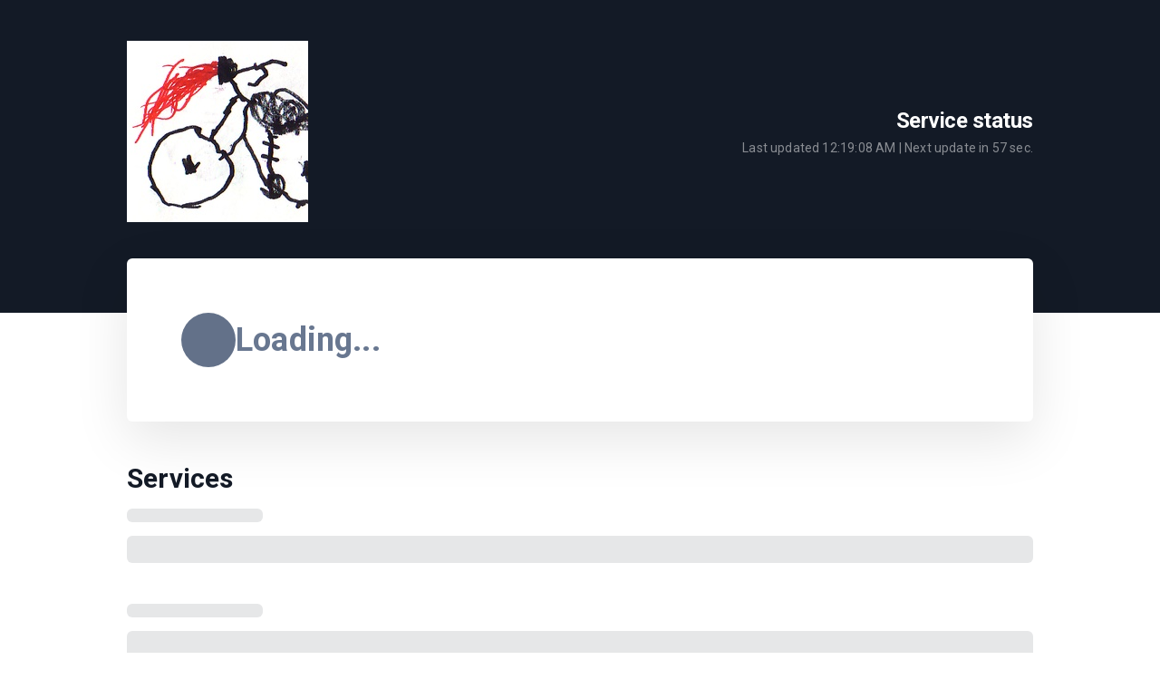

--- FILE ---
content_type: text/css; charset=utf-8
request_url: https://stats.uptimerobot.com/build/assets/app-Ce_o9lvg.css
body_size: 15059
content:
/*! normalize.css v5.0.0 | MIT License | github.com/necolas/normalize.css */html{font-family:sans-serif;line-height:1.15;-ms-text-size-adjust:100%;letter-spacing:.01em}body{-webkit-font-smoothing:antialiased;-moz-osx-font-smoothing:grayscale}article,aside,footer,header,nav,section{display:block}h1{font-size:2em;margin:.67em 0}figcaption,figure,main{display:block}figure{margin:1em 40px}hr{box-sizing:content-box;height:0;overflow:visible}pre{font-family:monospace,monospace;font-size:1em}a{background-color:transparent;-webkit-text-decoration-skip:objects}a:active,a:hover{outline-width:0}abbr[title]{border-bottom:none;text-decoration:underline}code,kbd,samp{font-family:monospace,monospace;font-size:1em}dfn{font-style:italic}mark{background-color:#ff0;color:#000}sup{top:.15em}audio,video{display:inline-block}audio:not([controls]){display:none;height:0}img{border-style:none}svg:not(:root){overflow:hidden}[role=button],button,input,optgroup,select,textarea{color:inherit;font-family:inherit;font-size:100%;line-height:1.15;margin:0;outline:0!important}button,input{overflow:visible}button{background:transparent;border:0;cursor:pointer;padding:0;text-align:inherit}button:active,button:focus{outline:0}input::placeholder,textarea::placeholder{opacity:1}input[type=checkbox]{vertical-align:middle}button,select{text-transform:none}[type=reset],[type=submit],button,html [type=button]{-webkit-appearance:button}[type=button]::-moz-focus-inner,[type=reset]::-moz-focus-inner,[type=submit]::-moz-focus-inner,button::-moz-focus-inner{border-style:none;padding:0}[type=button]:-moz-focusring,[type=reset]:-moz-focusring,[type=submit]:-moz-focusring,button:-moz-focusring{outline:1px dotted ButtonText}fieldset{border:1px solid silver;margin:0 2px;padding:.35em .625em .75em}legend{box-sizing:border-box;color:inherit;display:table;max-width:100%;padding:0;white-space:normal}progress{display:inline-block;vertical-align:baseline}textarea{overflow:auto}[type=checkbox],[type=radio]{box-sizing:border-box;padding:0}[type=number]::-webkit-inner-spin-button,[type=number]::-webkit-outer-spin-button{height:auto}[type=search]{-webkit-appearance:textfield;outline-offset:-2px}[type=search]::-webkit-search-cancel-button,[type=search]::-webkit-search-decoration{-webkit-appearance:none}::-webkit-file-upload-button{-webkit-appearance:button;font:inherit}details,menu{display:block}canvas{display:inline-block}[hidden]{display:none}nav ul{list-style:none}html{font-family:Roboto,Arial,sans-serif;font-size:18px;font-weight:400;line-height:1.33;-webkit-text-size-adjust:100%;background:#fff;color:#131a26}body{margin:0}.uk-link,a{color:#3bd671;cursor:pointer;text-decoration:underline}.uk-link-toggle:hover .uk-link,.uk-link:hover,a:hover{color:#26b859;text-decoration:none}abbr[title]{-webkit-text-decoration:underline dotted;text-decoration:underline dotted;-webkit-text-decoration-style:dotted}b,strong{font-weight:bolder}:not(pre)>code,:not(pre)>kbd,:not(pre)>samp{color:#df484a;font-family:Consolas,monaco,monospace;font-size:.875rem;white-space:nowrap}em{color:#df484a}ins{text-decoration:none}ins,mark{background:#ffd;color:#131a26}q{font-style:italic}small{font-size:80%}sub,sup{font-size:75%;line-height:0;position:relative;vertical-align:baseline}sup{top:-.5em}sub{bottom:-.25em}audio,canvas,iframe,img,svg,video{vertical-align:middle}canvas,img,svg,video{box-sizing:border-box;height:auto;max-width:100%}img:not([src]){min-width:1px;visibility:hidden}iframe{border:0}address,dl,fieldset,figure,ol,p,pre,ul{margin:0 0 45px}*+address,*+dl,*+fieldset,*+figure,*+ol,*+p,*+pre,*+ul{margin-top:45px}.uk-h1,.uk-h2,.uk-h3,.uk-h4,.uk-h5,.uk-h6,.uk-heading-2xlarge,.uk-heading-large,.uk-heading-medium,.uk-heading-small,.uk-heading-xlarge,h1,h2,h3,h4,h5,h6{color:inherit;font-family:Roboto,Arial,sans-serif;font-weight:700;margin:0 0 45px;text-transform:none}*+.uk-h1,*+.uk-h2,*+.uk-h3,*+.uk-h4,*+.uk-h5,*+.uk-h6,*+.uk-heading-2xlarge,*+.uk-heading-large,*+.uk-heading-medium,*+.uk-heading-small,*+.uk-heading-xlarge,*+h1,*+h2,*+h3,*+h4,*+h5,*+h6{margin-top:45px}.uk-h1,h1{font-size:2.4565rem;line-height:1.096}.uk-h2,h2{font-size:1.7rem;line-height:1.096}.uk-h3,h3{font-size:1.67rem;line-height:1.2}.uk-h4,h4{font-size:1.33rem;line-height:1.4}.uk-h5,h5{font-size:18px;line-height:1.4}.uk-h6,h6{font-size:.875rem;line-height:1.4}@media (min-width:960px){.uk-h1,h1{font-size:2.89rem}.uk-h2,h2{font-size:2rem}}ol,ul{padding-left:30px}ol>li>ol,ol>li>ul,ul>li>ol,ul>li>ul{margin:0}dt{font-weight:700}dd{margin-left:0}.uk-hr,hr{border:0;border-top:1px solid #e5e5e5;margin:0 0 45px;overflow:visible;text-align:inherit}*+.uk-hr,*+hr{margin-top:45px}address{font-style:normal}blockquote{font-size:1.33rem;font-style:italic;line-height:1.5;margin:0 0 45px}*+blockquote{margin-top:45px}blockquote p:last-of-type{margin-bottom:0}blockquote footer{font-size:.875rem;line-height:1.5;margin-top:15px}pre{color:#131a26;font:.875rem/1.5 Consolas,monaco,monospace;overflow:auto;-moz-tab-size:4;tab-size:4}pre code{font-family:Consolas,monaco,monospace}:focus{outline:none}:focus-visible{outline:2px dotted inherit}::selection{background:#39f;color:#fff;text-shadow:none}details,main{display:block}summary{display:list-item}template{display:none}:root{--uk-breakpoint-s:640px;--uk-breakpoint-m:960px;--uk-breakpoint-l:1200px;--uk-breakpoint-xl:1600px}.uk-link-muted a,.uk-link-toggle .uk-link-muted,a.uk-link-muted{color:#687790}.uk-link-muted a:hover,.uk-link-toggle:hover .uk-link-muted,a.uk-link-muted:hover{color:#131a26}.uk-link-text a,.uk-link-toggle .uk-link-text,a.uk-link-text{color:inherit}.uk-link-text a:hover,.uk-link-toggle:hover .uk-link-text,a.uk-link-text:hover{color:#687790}.uk-link-heading a,.uk-link-toggle .uk-link-heading,a.uk-link-heading{color:inherit}.uk-link-heading a:hover,.uk-link-toggle:hover .uk-link-heading,a.uk-link-heading:hover{color:#3bd671;text-decoration:none}.uk-link-reset a,.uk-link-toggle,a.uk-link-reset{color:inherit!important;text-decoration:none!important}.uk-heading-small{font-size:2.6rem;line-height:1.096}.uk-heading-medium{font-size:2.8875rem;line-height:1.1}.uk-heading-large{font-size:3.4rem;line-height:1.1}.uk-heading-xlarge{font-size:4rem;line-height:1}.uk-heading-2xlarge{font-size:6rem;line-height:1}@media (min-width:960px){.uk-heading-small{font-size:3.25rem}.uk-heading-medium{font-size:3.5rem}.uk-heading-large{font-size:4rem}.uk-heading-xlarge{font-size:6rem}.uk-heading-2xlarge{font-size:8rem}}@media (min-width:1200px){.uk-heading-medium{font-size:4rem}.uk-heading-large{font-size:6rem}.uk-heading-xlarge{font-size:8rem}.uk-heading-2xlarge{font-size:11rem}}.uk-heading-divider{border-bottom:calc(.2px + .05em) solid #e5e5e5;padding-bottom:calc(5px + .1em)}.uk-heading-bullet{position:relative}.uk-heading-bullet:before{border-left:calc(5px + .1em) solid #e5e5e5;content:"";display:inline-block;height:calc(4px + .7em);margin-right:calc(5px + .2em);position:relative;top:-.1em;vertical-align:middle}.uk-heading-line{overflow:hidden}.uk-heading-line>*{display:inline-block;position:relative}.uk-heading-line>:after,.uk-heading-line>:before{border-bottom:calc(.2px + .05em) solid #e5e5e5;content:"";position:absolute;top:calc(50% - .1px - .025em);width:2000px}.uk-heading-line>:before{margin-right:calc(5px + .3em);right:100%}.uk-heading-line>:after{left:100%;margin-left:calc(5px + .3em)}.uk-button{-webkit-appearance:none;border:none;border-radius:0;box-sizing:border-box;color:inherit;display:inline-block;font:inherit;font-size:18px;line-height:46px;margin:0;overflow:visible;padding:0 30px;text-align:center;text-decoration:none;text-transform:none;vertical-align:middle}.uk-button:not(:disabled){cursor:pointer}.uk-button::-moz-focus-inner{border:0;padding:0}.uk-button:hover{text-decoration:none}.uk-button-default{background-color:#687790;color:#fff}.uk-button-default:hover{background-color:#5d6b81;color:#fff}.uk-button-default.uk-active,.uk-button-default:active{background-color:#535f72;color:inherit}.uk-button-primary{background-color:#3bd671;color:#fff}.uk-button-primary:hover{background-color:#2bcd63;color:#fff}.uk-button-primary.uk-active,.uk-button-primary:active{background-color:#26b859;color:#fff}.uk-button-secondary{background-color:#131a26;color:#fff}.uk-button-secondary:hover{background-color:#0b0e15;color:#fff}.uk-button-secondary.uk-active,.uk-button-secondary:active{background-color:#020304;color:#fff}.uk-button-danger{background-color:#df484a;color:#fff}.uk-button-danger:hover{background-color:#db3235;color:#fff}.uk-button-danger.uk-active,.uk-button-danger:active{background-color:#d02427;color:#fff}.uk-button-danger:disabled,.uk-button-default:disabled,.uk-button-primary:disabled,.uk-button-secondary:disabled{background-color:#687790;color:#687790}.uk-button-small{font-size:.875rem;line-height:36px;padding:0 15px}.uk-button-large{font-size:18px;line-height:56px;padding:0 45px}.uk-button-text{background:none;color:#687790;line-height:1.33;padding:0}.uk-button-text:hover{color:#131a26}.uk-button-text:disabled{color:#687790}.uk-button-link{background:none;color:#3bd671;line-height:1.33;padding:0}.uk-button-link:hover{color:#26b859;text-decoration:underline}.uk-button-link:disabled{color:#687790;text-decoration:none}.uk-button-group{display:inline-flex;position:relative;vertical-align:middle}.uk-section{box-sizing:border-box;display:flow-root;padding-bottom:45px;padding-top:45px}@media (min-width:960px){.uk-section{padding-bottom:70px;padding-top:70px}}.uk-section>:last-child{margin-bottom:0}.uk-section-small,.uk-section-xsmall{padding-bottom:45px;padding-top:45px}.uk-section-large{padding-bottom:70px;padding-top:70px}@media (min-width:960px){.uk-section-large{padding-bottom:160px;padding-top:160px}}.uk-section-xlarge{padding-bottom:160px;padding-top:160px}@media (min-width:960px){.uk-section-xlarge{padding-bottom:230px;padding-top:230px}}.uk-section-default{background:#fff}.uk-section-muted{background:#687790}.uk-section-primary{background:#3bd671}.uk-section-secondary{background:#131a26}.uk-container{box-sizing:content-box;display:flow-root;margin-left:auto;margin-right:auto;max-width:1000px;padding-left:15px;padding-right:15px}@media (min-width:640px){.uk-container{padding-left:30px;padding-right:30px}}@media (min-width:960px){.uk-container{padding-left:45px;padding-right:45px}}.uk-container>:last-child{margin-bottom:0}.uk-container .uk-container{padding-left:0;padding-right:0}.uk-container-xsmall{max-width:750px}.uk-container-small{max-width:900px}.uk-container-large,.uk-container-xlarge{max-width:1200px}.uk-container-expand{max-width:none}.uk-container-expand-left{margin-left:0}.uk-container-expand-right{margin-right:0}@media (min-width:640px){.uk-container-expand-left.uk-container-xsmall,.uk-container-expand-right.uk-container-xsmall{max-width:calc(50% + 345px)}.uk-container-expand-left.uk-container-small,.uk-container-expand-right.uk-container-small{max-width:calc(50% + 420px)}}@media (min-width:960px){.uk-container-expand-left,.uk-container-expand-right{max-width:calc(50% + 455px)}.uk-container-expand-left.uk-container-xsmall,.uk-container-expand-right.uk-container-xsmall{max-width:calc(50% + 330px)}.uk-container-expand-left.uk-container-small,.uk-container-expand-right.uk-container-small{max-width:calc(50% + 405px)}.uk-container-expand-left.uk-container-large,.uk-container-expand-left.uk-container-xlarge,.uk-container-expand-right.uk-container-large,.uk-container-expand-right.uk-container-xlarge{max-width:calc(50% + 555px)}}.uk-container-item-padding-remove-left,.uk-container-item-padding-remove-right{width:calc(100% + 15px)}.uk-container-item-padding-remove-left{margin-left:-15px}.uk-container-item-padding-remove-right{margin-right:-15px}@media (min-width:640px){.uk-container-item-padding-remove-left,.uk-container-item-padding-remove-right{width:calc(100% + 30px)}.uk-container-item-padding-remove-left{margin-left:-30px}.uk-container-item-padding-remove-right{margin-right:-30px}}@media (min-width:960px){.uk-container-item-padding-remove-left,.uk-container-item-padding-remove-right{width:calc(100% + 45px)}.uk-container-item-padding-remove-left{margin-left:-45px}.uk-container-item-padding-remove-right{margin-right:-45px}}.uk-grid{display:flex;flex-wrap:wrap;list-style:none;margin:0;padding:0}.uk-grid>*{margin:0}.uk-grid>*>:last-child{margin-bottom:0}.uk-grid{margin-left:-30px}.uk-grid>*{padding-left:30px}*+.uk-grid-margin,.uk-grid+.uk-grid,.uk-grid>.uk-grid-margin{margin-top:30px}@media (min-width:1200px){.uk-grid{margin-left:-45px}.uk-grid>*{padding-left:45px}*+.uk-grid-margin,.uk-grid+.uk-grid,.uk-grid>.uk-grid-margin{margin-top:45px}}.uk-grid-column-small,.uk-grid-small{margin-left:-15px}.uk-grid-column-small>*,.uk-grid-small>*{padding-left:15px}*+.uk-grid-margin-small,.uk-grid+.uk-grid-row-small,.uk-grid+.uk-grid-small,.uk-grid-row-small>.uk-grid-margin,.uk-grid-small>.uk-grid-margin{margin-top:15px}.uk-grid-column-medium,.uk-grid-medium{margin-left:-30px}.uk-grid-column-medium>*,.uk-grid-medium>*{padding-left:30px}*+.uk-grid-margin-medium,.uk-grid+.uk-grid-medium,.uk-grid+.uk-grid-row-medium,.uk-grid-medium>.uk-grid-margin,.uk-grid-row-medium>.uk-grid-margin{margin-top:30px}.uk-grid-column-large,.uk-grid-large{margin-left:-45px}.uk-grid-column-large>*,.uk-grid-large>*{padding-left:45px}*+.uk-grid-margin-large,.uk-grid+.uk-grid-large,.uk-grid+.uk-grid-row-large,.uk-grid-large>.uk-grid-margin,.uk-grid-row-large>.uk-grid-margin{margin-top:45px}@media (min-width:1200px){.uk-grid-column-large,.uk-grid-large{margin-left:-60px}.uk-grid-column-large>*,.uk-grid-large>*{padding-left:60px}*+.uk-grid-margin-large,.uk-grid+.uk-grid-large,.uk-grid+.uk-grid-row-large,.uk-grid-large>.uk-grid-margin,.uk-grid-row-large>.uk-grid-margin{margin-top:60px}}.uk-grid-collapse,.uk-grid-column-collapse{margin-left:0}.uk-grid-collapse>*,.uk-grid-column-collapse>*{padding-left:0}.uk-grid+.uk-grid-collapse,.uk-grid+.uk-grid-row-collapse,.uk-grid-collapse>.uk-grid-margin,.uk-grid-row-collapse>.uk-grid-margin{margin-top:0}.uk-grid-divider>*{position:relative}.uk-grid-divider>:not(.uk-first-column):before{border-left:1px solid #e5e5e5;bottom:0;content:"";position:absolute;top:0}.uk-grid-divider.uk-grid-stack>.uk-grid-margin:before{border-top:1px solid #e5e5e5;content:"";left:0;position:absolute;right:0}.uk-grid-divider{margin-left:-60px}.uk-grid-divider>*{padding-left:60px}.uk-grid-divider>:not(.uk-first-column):before{left:30px}.uk-grid-divider.uk-grid-stack>.uk-grid-margin{margin-top:60px}.uk-grid-divider.uk-grid-stack>.uk-grid-margin:before{left:60px;top:-30px}@media (min-width:1200px){.uk-grid-divider{margin-left:-90px}.uk-grid-divider>*{padding-left:90px}.uk-grid-divider>:not(.uk-first-column):before{left:45px}.uk-grid-divider.uk-grid-stack>.uk-grid-margin{margin-top:90px}.uk-grid-divider.uk-grid-stack>.uk-grid-margin:before{left:90px;top:-45px}}.uk-grid-divider.uk-grid-column-small,.uk-grid-divider.uk-grid-small{margin-left:-30px}.uk-grid-divider.uk-grid-column-small>*,.uk-grid-divider.uk-grid-small>*{padding-left:30px}.uk-grid-divider.uk-grid-column-small>:not(.uk-first-column):before,.uk-grid-divider.uk-grid-small>:not(.uk-first-column):before{left:15px}.uk-grid-divider.uk-grid-row-small.uk-grid-stack>.uk-grid-margin,.uk-grid-divider.uk-grid-small.uk-grid-stack>.uk-grid-margin{margin-top:30px}.uk-grid-divider.uk-grid-small.uk-grid-stack>.uk-grid-margin:before{left:30px;top:-15px}.uk-grid-divider.uk-grid-row-small.uk-grid-stack>.uk-grid-margin:before{top:-15px}.uk-grid-divider.uk-grid-column-small.uk-grid-stack>.uk-grid-margin:before{left:30px}.uk-grid-divider.uk-grid-column-medium,.uk-grid-divider.uk-grid-medium{margin-left:-60px}.uk-grid-divider.uk-grid-column-medium>*,.uk-grid-divider.uk-grid-medium>*{padding-left:60px}.uk-grid-divider.uk-grid-column-medium>:not(.uk-first-column):before,.uk-grid-divider.uk-grid-medium>:not(.uk-first-column):before{left:30px}.uk-grid-divider.uk-grid-medium.uk-grid-stack>.uk-grid-margin,.uk-grid-divider.uk-grid-row-medium.uk-grid-stack>.uk-grid-margin{margin-top:60px}.uk-grid-divider.uk-grid-medium.uk-grid-stack>.uk-grid-margin:before{left:60px;top:-30px}.uk-grid-divider.uk-grid-row-medium.uk-grid-stack>.uk-grid-margin:before{top:-30px}.uk-grid-divider.uk-grid-column-medium.uk-grid-stack>.uk-grid-margin:before{left:60px}.uk-grid-divider.uk-grid-column-large,.uk-grid-divider.uk-grid-large{margin-left:-90px}.uk-grid-divider.uk-grid-column-large>*,.uk-grid-divider.uk-grid-large>*{padding-left:90px}.uk-grid-divider.uk-grid-column-large>:not(.uk-first-column):before,.uk-grid-divider.uk-grid-large>:not(.uk-first-column):before{left:45px}.uk-grid-divider.uk-grid-large.uk-grid-stack>.uk-grid-margin,.uk-grid-divider.uk-grid-row-large.uk-grid-stack>.uk-grid-margin{margin-top:90px}.uk-grid-divider.uk-grid-large.uk-grid-stack>.uk-grid-margin:before{left:90px;top:-45px}.uk-grid-divider.uk-grid-row-large.uk-grid-stack>.uk-grid-margin:before{top:-45px}.uk-grid-divider.uk-grid-column-large.uk-grid-stack>.uk-grid-margin:before{left:90px}@media (min-width:1200px){.uk-grid-divider.uk-grid-column-large,.uk-grid-divider.uk-grid-large{margin-left:-120px}.uk-grid-divider.uk-grid-column-large>*,.uk-grid-divider.uk-grid-large>*{padding-left:120px}.uk-grid-divider.uk-grid-column-large>:not(.uk-first-column):before,.uk-grid-divider.uk-grid-large>:not(.uk-first-column):before{left:60px}.uk-grid-divider.uk-grid-large.uk-grid-stack>.uk-grid-margin,.uk-grid-divider.uk-grid-row-large.uk-grid-stack>.uk-grid-margin{margin-top:120px}.uk-grid-divider.uk-grid-large.uk-grid-stack>.uk-grid-margin:before{left:120px;top:-60px}.uk-grid-divider.uk-grid-row-large.uk-grid-stack>.uk-grid-margin:before{top:-60px}.uk-grid-divider.uk-grid-column-large.uk-grid-stack>.uk-grid-margin:before{left:120px}}.uk-grid-item-match,.uk-grid-match>*{display:flex;flex-wrap:wrap}.uk-grid-item-match>:not([class*=uk-width]),.uk-grid-match>*>:not([class*=uk-width]){box-sizing:border-box;flex:auto;width:100%}.uk-close{color:#687790}.uk-alert,.uk-close:hover{color:#131a26}.uk-alert{background:#687790;margin-bottom:45px;padding:15px 29px 15px 15px;position:relative}*+.uk-alert{margin-top:45px}.uk-alert>:last-child{margin-bottom:0}.uk-alert-close{position:absolute;right:15px;top:20px}.uk-alert-close:first-child+*{margin-top:0}.uk-alert-primary{background:#0399d70d;color:#131a26}.uk-alert-success{background:#32d29612;color:#32d296}.uk-alert-warning{background:#f290300d;color:#f29030}.uk-alert-danger{background:#df484a0d;color:#df484a}.uk-label{background:#e6e7e8;color:#687790;display:inline-block;font-size:14px;line-height:1.33;padding:3px 10px;vertical-align:middle;white-space:nowrap}.uk-label-success{background-color:#32d296;color:#fff}.uk-label-warning{background-color:#f29030;color:#fff}.uk-label-danger{background-color:#df484a;color:#fff}.uk-pagination{display:flex;flex-wrap:wrap;list-style:none;margin-left:-20px;padding:0}.uk-pagination>*{flex:none;padding-left:20px;position:relative}.uk-pagination>*>*{color:#687790;display:block;padding:5px 10px}.uk-pagination>*>:hover{color:#131a26;text-decoration:none}.uk-pagination>.uk-active>*{color:#131a26}.uk-pagination>.uk-disabled>*{color:#687790}.uk-drop{display:none;position:absolute;z-index:1020;--uk-position-offset:45px;--uk-position-viewport-offset:15px;box-sizing:border-box;width:300px}.uk-drop.uk-open{display:block}.uk-drop-stack .uk-drop-grid>*{width:100%!important}.uk-drop-parent-icon{margin-left:.25em;transition:transform .3s ease-out}[aria-expanded=true]>.uk-drop-parent-icon{transform:rotateX(180deg)}.uk-dropdown{--uk-position-offset:15px;--uk-position-viewport-offset:15px;background:#fff;color:#131a26;min-width:200px;padding:15px;width:auto}.uk-dropdown>:last-child{margin-bottom:0}.uk-dropdown :focus-visible{outline-color:inherit!important}.uk-dropdown-large{padding:40px}.uk-dropdown-dropbar{background:transparent;padding:15px 0;width:auto;--uk-position-viewport-offset:15px}@media (min-width:640px){.uk-dropdown-dropbar{--uk-position-viewport-offset:30px}}@media (min-width:960px){.uk-dropdown-dropbar{--uk-position-viewport-offset:45px}}.uk-dropdown-dropbar-large{padding-bottom:40px;padding-top:40px}.uk-dropdown-nav>li>a{color:#687790}.uk-dropdown-nav>li.uk-active>a,.uk-dropdown-nav>li>a:hover{color:#131a26}.uk-dropdown-nav .uk-nav-subtitle{font-size:.875rem}.uk-dropdown-nav .uk-nav-header{color:inherit}.uk-dropdown-nav .uk-nav-divider{border-top:1px solid #e5e5e5}.uk-dropdown-nav .uk-nav-sub a{color:#687790}.uk-dropdown-nav .uk-nav-sub a:hover,.uk-dropdown-nav .uk-nav-sub li.uk-active>a{color:#131a26}.uk-modal{background:#0009;bottom:0;display:none;left:0;opacity:0;overflow-y:auto;padding:15px;position:fixed;right:0;top:0;transition:opacity .15s linear;z-index:1010}@media (min-width:640px){.uk-modal{padding:50px 30px}}@media (min-width:960px){.uk-modal{padding-left:45px;padding-right:45px}}.uk-modal.uk-open{opacity:1}.uk-modal-page{overflow:hidden}.uk-modal-dialog{background:#fff;box-sizing:border-box;margin:0 auto;max-width:100%!important;opacity:0;position:relative;transform:translateY(-100px);transition:.3s linear;transition-property:opacity,transform;width:600px}.uk-open>.uk-modal-dialog{opacity:1;transform:translateY(0)}.uk-modal-container .uk-modal-dialog{width:1200px}.uk-modal-full{background:none;padding:0}.uk-modal-full .uk-modal-dialog{margin:0;max-width:100%;transform:translateY(0);width:100%}.uk-modal-body{display:flow-root;padding:30px}.uk-modal-footer,.uk-modal-header{background:#687790;display:flow-root;padding:15px 30px}@media (min-width:640px){.uk-modal-body{padding:30px}.uk-modal-footer,.uk-modal-header{padding:15px 30px}}.uk-modal-body>:last-child,.uk-modal-footer>:last-child,.uk-modal-header>:last-child{margin-bottom:0}.uk-modal-title{font-size:2rem;line-height:1.3}[class*=uk-modal-close-]{padding:5px;position:absolute;right:15px;top:15px;z-index:1010}[class*=uk-modal-close-]:first-child+*{margin-top:0}.uk-modal-close-outside{color:#fff;right:-5px;top:0;transform:translateY(-100%)}.uk-modal-close-outside:hover{color:#fff}@media (min-width:960px){.uk-modal-close-outside{right:0;transform:translate(100%,-100%)}}.uk-switcher{list-style:none;margin:0;padding:0}.uk-switcher>:not(.uk-active){display:none}.uk-switcher>*>:last-child{margin-bottom:0}.uk-tooltip{display:none;position:absolute;z-index:1030;--uk-position-offset:15px;--uk-position-viewport-offset:10;background:#131a26;border-radius:4px;box-sizing:border-box;color:#fff;font-size:16px;max-width:300px;padding:10px 15px;top:0}.uk-tooltip.uk-active{display:block}[class*=uk-animation-]{animation:.5s ease-out both}.uk-animation-fade{animation-duration:.8s;animation-name:uk-fade;animation-timing-function:linear}.uk-animation-scale-up{animation-name:uk-fade,uk-scale-up}.uk-animation-scale-down{animation-name:uk-fade,uk-scale-down}.uk-animation-slide-top{animation-name:uk-fade,uk-slide-top}.uk-animation-slide-bottom{animation-name:uk-fade,uk-slide-bottom}.uk-animation-slide-left{animation-name:uk-fade,uk-slide-left}.uk-animation-slide-right{animation-name:uk-fade,uk-slide-right}.uk-animation-slide-top-small{animation-name:uk-fade,uk-slide-top-small}.uk-animation-slide-bottom-small{animation-name:uk-fade,uk-slide-bottom-small}.uk-animation-slide-left-small{animation-name:uk-fade,uk-slide-left-small}.uk-animation-slide-right-small{animation-name:uk-fade,uk-slide-right-small}.uk-animation-slide-top-medium{animation-name:uk-fade,uk-slide-top-medium}.uk-animation-slide-bottom-medium{animation-name:uk-fade,uk-slide-bottom-medium}.uk-animation-slide-left-medium{animation-name:uk-fade,uk-slide-left-medium}.uk-animation-slide-right-medium{animation-name:uk-fade,uk-slide-right-medium}.uk-animation-kenburns{animation-duration:15s;animation-name:uk-kenburns}.uk-animation-shake{animation-name:uk-shake}.uk-animation-stroke{animation-duration:2s;animation-name:uk-stroke;stroke-dasharray:var(--uk-animation-stroke)}.uk-animation-reverse{animation-direction:reverse;animation-timing-function:ease-in}.uk-animation-fast{animation-duration:.1s}.uk-animation-toggle:not(:hover):not(:focus) [class*=uk-animation-]{animation-name:none}@keyframes uk-fade{0%{opacity:0}to{opacity:1}}@keyframes uk-scale-up{0%{transform:scale(.9)}to{transform:scale(1)}}@keyframes uk-scale-down{0%{transform:scale(1.1)}to{transform:scale(1)}}@keyframes uk-slide-top{0%{transform:translateY(-100%)}to{transform:translateY(0)}}@keyframes uk-slide-bottom{0%{transform:translateY(100%)}to{transform:translateY(0)}}@keyframes uk-slide-left{0%{transform:translate(-100%)}to{transform:translate(0)}}@keyframes uk-slide-right{0%{transform:translate(100%)}to{transform:translate(0)}}@keyframes uk-slide-top-small{0%{transform:translateY(-10px)}to{transform:translateY(0)}}@keyframes uk-slide-bottom-small{0%{transform:translateY(10px)}to{transform:translateY(0)}}@keyframes uk-slide-left-small{0%{transform:translate(-10px)}to{transform:translate(0)}}@keyframes uk-slide-right-small{0%{transform:translate(10px)}to{transform:translate(0)}}@keyframes uk-slide-top-medium{0%{transform:translateY(-50px)}to{transform:translateY(0)}}@keyframes uk-slide-bottom-medium{0%{transform:translateY(50px)}to{transform:translateY(0)}}@keyframes uk-slide-left-medium{0%{transform:translate(-50px)}to{transform:translate(0)}}@keyframes uk-slide-right-medium{0%{transform:translate(50px)}to{transform:translate(0)}}@keyframes uk-kenburns{0%{transform:scale(1)}to{transform:scale(1.2)}}@keyframes uk-shake{0%,to{transform:translate(0)}10%{transform:translate(-9px)}20%{transform:translate(8px)}30%{transform:translate(-7px)}40%{transform:translate(6px)}50%{transform:translate(-5px)}60%{transform:translate(4px)}70%{transform:translate(-3px)}80%{transform:translate(2px)}90%{transform:translate(-1px)}}@keyframes uk-stroke{0%{stroke-dashoffset:var(--uk-animation-stroke)}to{stroke-dashoffset:0}}[class*=uk-child-width]>*{box-sizing:border-box;width:100%}.uk-child-width-1-2>*{width:50%}.uk-child-width-1-3>*{width:33.32223%}.uk-child-width-1-4>*{width:25%}.uk-child-width-1-5>*{width:20%}.uk-child-width-1-6>*{width:16.66389%}.uk-child-width-auto>*{width:auto}.uk-child-width-expand>:not([class*=uk-width]){flex:1;min-width:1px}@media (min-width:640px){.uk-child-width-1-1\@s>*{width:100%}.uk-child-width-1-2\@s>*{width:50%}.uk-child-width-1-3\@s>*{width:33.32223%}.uk-child-width-1-4\@s>*{width:25%}.uk-child-width-1-5\@s>*{width:20%}.uk-child-width-1-6\@s>*{width:16.66389%}.uk-child-width-auto\@s>*{width:auto}.uk-child-width-expand\@s>:not([class*=uk-width]){flex:1;min-width:1px}}@media (min-width:960px){.uk-child-width-1-1\@m>*{width:100%}.uk-child-width-1-2\@m>*{width:50%}.uk-child-width-1-3\@m>*{width:33.32223%}.uk-child-width-1-4\@m>*{width:25%}.uk-child-width-1-5\@m>*{width:20%}.uk-child-width-1-6\@m>*{width:16.66389%}.uk-child-width-auto\@m>*{width:auto}.uk-child-width-expand\@m>:not([class*=uk-width]){flex:1;min-width:1px}}@media (min-width:1200px){.uk-child-width-1-1\@l>*{width:100%}.uk-child-width-1-2\@l>*{width:50%}.uk-child-width-1-3\@l>*{width:33.32223%}.uk-child-width-1-4\@l>*{width:25%}.uk-child-width-1-5\@l>*{width:20%}.uk-child-width-1-6\@l>*{width:16.66389%}.uk-child-width-auto\@l>*{width:auto}.uk-child-width-expand\@l>:not([class*=uk-width]){flex:1;min-width:1px}}@media (min-width:1600px){.uk-child-width-1-1\@xl>*{width:100%}.uk-child-width-1-2\@xl>*{width:50%}.uk-child-width-1-3\@xl>*{width:33.32223%}.uk-child-width-1-4\@xl>*{width:25%}.uk-child-width-1-5\@xl>*{width:20%}.uk-child-width-1-6\@xl>*{width:16.66389%}.uk-child-width-auto\@xl>*{width:auto}.uk-child-width-expand\@xl>:not([class*=uk-width]){flex:1;min-width:1px}}[class*=uk-width]{box-sizing:border-box;max-width:100%;width:100%}.uk-width-1-2{width:50%}.uk-width-1-3{width:33.32223%}.uk-width-2-3{width:66.64445%}.uk-width-1-4{width:25%}.uk-width-3-4{width:75%}.uk-width-1-5{width:20%}.uk-width-2-5{width:40%}.uk-width-3-5{width:60%}.uk-width-4-5{width:80%}.uk-width-1-6{width:16.66389%}.uk-width-5-6{width:83.31945%}.uk-width-small{width:150px}.uk-width-medium{width:300px}.uk-width-large{width:450px}.uk-width-xlarge{width:600px}.uk-width-2xlarge{width:750px}.uk-width-auto{width:auto}.uk-width-expand{flex:1;min-width:1px}@media (min-width:640px){.uk-width-1-1\@s{width:100%}.uk-width-1-2\@s{width:50%}.uk-width-1-3\@s{width:33.32223%}.uk-width-2-3\@s{width:66.64445%}.uk-width-1-4\@s{width:25%}.uk-width-3-4\@s{width:75%}.uk-width-1-5\@s{width:20%}.uk-width-2-5\@s{width:40%}.uk-width-3-5\@s{width:60%}.uk-width-4-5\@s{width:80%}.uk-width-1-6\@s{width:16.66389%}.uk-width-5-6\@s{width:83.31945%}.uk-width-small\@s{width:150px}.uk-width-medium\@s{width:300px}.uk-width-large\@s{width:450px}.uk-width-xlarge\@s{width:600px}.uk-width-2xlarge\@s{width:750px}.uk-width-auto\@s{width:auto}.uk-width-expand\@s{flex:1;min-width:1px}}@media (min-width:960px){.uk-width-1-1\@m{width:100%}.uk-width-1-2\@m{width:50%}.uk-width-1-3\@m{width:33.32223%}.uk-width-2-3\@m{width:66.64445%}.uk-width-1-4\@m{width:25%}.uk-width-3-4\@m{width:75%}.uk-width-1-5\@m{width:20%}.uk-width-2-5\@m{width:40%}.uk-width-3-5\@m{width:60%}.uk-width-4-5\@m{width:80%}.uk-width-1-6\@m{width:16.66389%}.uk-width-5-6\@m{width:83.31945%}.uk-width-small\@m{width:150px}.uk-width-medium\@m{width:300px}.uk-width-large\@m{width:450px}.uk-width-xlarge\@m{width:600px}.uk-width-2xlarge\@m{width:750px}.uk-width-auto\@m{width:auto}.uk-width-expand\@m{flex:1;min-width:1px}}@media (min-width:1200px){.uk-width-1-1\@l{width:100%}.uk-width-1-2\@l{width:50%}.uk-width-1-3\@l{width:33.32223%}.uk-width-2-3\@l{width:66.64445%}.uk-width-1-4\@l{width:25%}.uk-width-3-4\@l{width:75%}.uk-width-1-5\@l{width:20%}.uk-width-2-5\@l{width:40%}.uk-width-3-5\@l{width:60%}.uk-width-4-5\@l{width:80%}.uk-width-1-6\@l{width:16.66389%}.uk-width-5-6\@l{width:83.31945%}.uk-width-small\@l{width:150px}.uk-width-medium\@l{width:300px}.uk-width-large\@l{width:450px}.uk-width-xlarge\@l{width:600px}.uk-width-2xlarge\@l{width:750px}.uk-width-auto\@l{width:auto}.uk-width-expand\@l{flex:1;min-width:1px}}@media (min-width:1600px){.uk-width-1-1\@xl{width:100%}.uk-width-1-2\@xl{width:50%}.uk-width-1-3\@xl{width:33.32223%}.uk-width-2-3\@xl{width:66.64445%}.uk-width-1-4\@xl{width:25%}.uk-width-3-4\@xl{width:75%}.uk-width-1-5\@xl{width:20%}.uk-width-2-5\@xl{width:40%}.uk-width-3-5\@xl{width:60%}.uk-width-4-5\@xl{width:80%}.uk-width-1-6\@xl{width:16.66389%}.uk-width-5-6\@xl{width:83.31945%}.uk-width-small\@xl{width:150px}.uk-width-medium\@xl{width:300px}.uk-width-large\@xl{width:450px}.uk-width-xlarge\@xl{width:600px}.uk-width-2xlarge\@xl{width:750px}.uk-width-auto\@xl{width:auto}.uk-width-expand\@xl{flex:1;min-width:1px}}.uk-width-max-content{width:-webkit-max-content;width:max-content}.uk-width-min-content{width:-webkit-min-content;width:min-content}[class*=uk-height]{box-sizing:border-box}.uk-height-1-1{height:100%}.uk-height-viewport{min-height:100vh}.uk-height-viewport-2{min-height:200vh}.uk-height-viewport-3{min-height:300vh}.uk-height-viewport-4{min-height:400vh}.uk-height-small{height:150px}.uk-height-medium{height:300px}.uk-height-large{height:450px}.uk-height-max-small{max-height:150px}.uk-height-max-medium{max-height:300px}.uk-height-max-large{max-height:450px}.uk-text-lead{color:inherit;font-size:1.67rem;line-height:1.5}.uk-text-meta{color:#687790;font-size:.875rem;line-height:1.4}.uk-text-small{font-size:.875rem;line-height:1.5}.uk-text-large{font-size:1.67rem;line-height:1.5}.uk-text-default{font-size:18px;line-height:1.33}.uk-text-light{font-weight:300}.uk-text-normal{font-weight:400}.uk-text-bold{font-weight:700}.uk-text-lighter{font-weight:lighter}.uk-text-bolder{font-weight:bolder}.uk-text-italic{font-style:italic}.uk-text-capitalize{text-transform:capitalize!important}.uk-text-uppercase{text-transform:uppercase!important}.uk-text-lowercase{text-transform:lowercase!important}.uk-text-decoration-none{text-decoration:none!important}.uk-text-muted{color:#687790!important}.uk-text-emphasis{color:inherit!important}.uk-text-primary{color:#3bd671!important}.uk-text-secondary{color:#131a26!important}.uk-text-success{color:#32d296!important}.uk-text-warning{color:#f29030!important}.uk-text-danger{color:#df484a!important}.uk-text-background{-webkit-background-clip:text;background-color:#3bd671;color:transparent!important;display:inline-block}.uk-text-left{text-align:left!important}.uk-text-right{text-align:right!important}.uk-text-center{text-align:center!important}.uk-text-justify{text-align:justify!important}@media (min-width:640px){.uk-text-left\@s{text-align:left!important}.uk-text-right\@s{text-align:right!important}.uk-text-center\@s{text-align:center!important}}@media (min-width:960px){.uk-text-left\@m{text-align:left!important}.uk-text-right\@m{text-align:right!important}.uk-text-center\@m{text-align:center!important}}@media (min-width:1200px){.uk-text-left\@l{text-align:left!important}.uk-text-right\@l{text-align:right!important}.uk-text-center\@l{text-align:center!important}}@media (min-width:1600px){.uk-text-left\@xl{text-align:left!important}.uk-text-right\@xl{text-align:right!important}.uk-text-center\@xl{text-align:center!important}}.uk-text-top{vertical-align:top!important}.uk-text-middle{vertical-align:middle!important}.uk-text-bottom{vertical-align:bottom!important}.uk-text-baseline{vertical-align:baseline!important}.uk-text-nowrap,.uk-text-truncate{white-space:nowrap}.uk-text-truncate{max-width:100%;overflow:hidden;text-overflow:ellipsis}td.uk-text-truncate,th.uk-text-truncate{max-width:0}.uk-text-break{overflow-wrap:break-word}td.uk-text-break,th.uk-text-break{word-break:break-word}.uk-background-default{background-color:#fff}.uk-background-muted{background-color:#687790}.uk-background-primary{background-color:#3bd671}.uk-background-secondary{background-color:#131a26}.uk-background-contain,.uk-background-cover,.uk-background-height-1-1,.uk-background-width-1-1{background-position:50% 50%;background-repeat:no-repeat}.uk-background-cover{background-size:cover}.uk-background-contain{background-size:contain}.uk-background-width-1-1{background-size:100%}.uk-background-height-1-1{background-size:auto 100%}.uk-background-top-left{background-position:0 0}.uk-background-top-center{background-position:50% 0}.uk-background-top-right{background-position:100% 0}.uk-background-center-left{background-position:0 50%}.uk-background-center-center{background-position:50% 50%}.uk-background-center-right{background-position:100% 50%}.uk-background-bottom-left{background-position:0 100%}.uk-background-bottom-center{background-position:50% 100%}.uk-background-bottom-right{background-position:100% 100%}.uk-background-norepeat{background-repeat:no-repeat}.uk-background-fixed{-webkit-backface-visibility:hidden;backface-visibility:hidden;background-attachment:fixed}@media (pointer:coarse){.uk-background-fixed{background-attachment:scroll}}@media (max-width:639px){.uk-background-image\@s{background-image:none!important}}@media (max-width:959px){.uk-background-image\@m{background-image:none!important}}@media (max-width:1199px){.uk-background-image\@l{background-image:none!important}}@media (max-width:1599px){.uk-background-image\@xl{background-image:none!important}}.uk-background-blend-multiply{background-blend-mode:multiply}.uk-background-blend-screen{background-blend-mode:screen}.uk-background-blend-overlay{background-blend-mode:overlay}.uk-background-blend-darken{background-blend-mode:darken}.uk-background-blend-lighten{background-blend-mode:lighten}.uk-background-blend-color-dodge{background-blend-mode:color-dodge}.uk-background-blend-color-burn{background-blend-mode:color-burn}.uk-background-blend-hard-light{background-blend-mode:hard-light}.uk-background-blend-soft-light{background-blend-mode:soft-light}.uk-background-blend-difference{background-blend-mode:difference}.uk-background-blend-exclusion{background-blend-mode:exclusion}.uk-background-blend-hue{background-blend-mode:hue}.uk-background-blend-saturation{background-blend-mode:saturation}.uk-background-blend-color{background-blend-mode:color}.uk-background-blend-luminosity{background-blend-mode:luminosity}.uk-svg,.uk-svg:not(.uk-preserve) [fill*="#"]:not(.uk-preserve){fill:currentcolor}.uk-svg:not(.uk-preserve) [stroke*="#"]:not(.uk-preserve){stroke:currentcolor}.uk-svg{transform:translate(0)}.uk-panel{box-sizing:border-box;display:flow-root;position:relative}.uk-panel>:last-child{margin-bottom:0}.uk-panel-scrollable{border:1px solid #e5e5e5;height:170px;overflow:auto;padding:10px;resize:both}.uk-clearfix:before{content:"";display:table-cell}.uk-clearfix:after{clear:both;content:"";display:table}.uk-float-left{float:left}.uk-float-right{float:right}[class*=uk-float-]{max-width:100%}.uk-overflow-hidden{overflow:hidden}.uk-overflow-auto{overflow:auto}.uk-overflow-auto>:last-child{margin-bottom:0}.uk-box-sizing-content{box-sizing:content-box}.uk-box-sizing-border{box-sizing:border-box}.uk-resize{resize:both}.uk-resize-horizontal{resize:horizontal}.uk-resize-vertical{resize:vertical}.uk-display-block{display:block!important}.uk-display-inline{display:inline!important}.uk-display-inline-block{display:inline-block!important}[class*=uk-inline]{-webkit-backface-visibility:hidden;display:inline-block;max-width:100%;position:relative;vertical-align:middle}.uk-inline-clip{overflow:hidden}.uk-preserve-width,.uk-preserve-width canvas,.uk-preserve-width img,.uk-preserve-width svg,.uk-preserve-width video{max-width:none}.uk-responsive-height,.uk-responsive-width{box-sizing:border-box}.uk-responsive-width{height:auto;max-width:100%!important}.uk-responsive-height{max-height:100%;max-width:none;width:auto}[data-uk-responsive],[uk-responsive]{max-width:100%}.uk-object-cover{object-fit:cover}.uk-object-contain{object-fit:contain}.uk-object-fill{object-fit:fill}.uk-object-none{object-fit:none}.uk-object-scale-down{object-fit:scale-down}.uk-object-top-left{object-position:0 0}.uk-object-top-center{object-position:50% 0}.uk-object-top-right{object-position:100% 0}.uk-object-center-left{object-position:0 50%}.uk-object-center-center{object-position:50% 50%}.uk-object-center-right{object-position:100% 50%}.uk-object-bottom-left{object-position:0 100%}.uk-object-bottom-center{object-position:50% 100%}.uk-object-bottom-right{object-position:100% 100%}.uk-border-circle{border-radius:50%}.uk-border-pill{border-radius:500px}.uk-border-rounded{border-radius:5px}.uk-inline-clip[class*=uk-border-]{-webkit-transform:translateZ(0)}.uk-box-shadow-small{box-shadow:0 2px 8px #00000014}.uk-box-shadow-medium{box-shadow:0 5px 15px #00000014}.uk-box-shadow-large{box-shadow:0 14px 25px #00000029}.uk-box-shadow-xlarge{box-shadow:0 28px 50px #00000029}[class*=uk-box-shadow-hover]{transition:box-shadow .1s ease-in-out}.uk-box-shadow-hover-small:hover{box-shadow:0 2px 8px #00000014}.uk-box-shadow-hover-medium:hover{box-shadow:0 5px 15px #00000014}.uk-box-shadow-hover-large:hover{box-shadow:0 14px 25px #00000029}.uk-box-shadow-hover-xlarge:hover{box-shadow:0 28px 50px #00000029}@supports (filter:blur(0)){.uk-box-shadow-bottom{display:inline-block;max-width:100%;position:relative;vertical-align:middle;z-index:0}.uk-box-shadow-bottom:after{background:#444;border-radius:100%;bottom:-30px;content:"";filter:blur(20px);height:30px;left:0;position:absolute;right:0;will-change:filter;z-index:-1}}.uk-dropcap:first-letter,.uk-dropcap>p:first-of-type:first-letter{display:block;float:left;font-size:3.99em;line-height:1;margin-right:10px}@-moz-document url-prefix(){.uk-dropcap:first-letter,.uk-dropcap>p:first-of-type:first-letter{margin-top:1.1%}}.uk-logo{color:#131a26;font-family:Roboto,Arial,sans-serif;font-size:1.67rem;text-decoration:none}:where(.uk-logo){display:inline-block;vertical-align:middle}.uk-logo:hover{color:#131a26;text-decoration:none}.uk-logo :where(img,svg,video){display:block}.uk-logo-inverse{display:none}.uk-disabled{pointer-events:none}.uk-drag,.uk-drag *{cursor:move}.uk-drag iframe{pointer-events:none}.uk-dragover{box-shadow:0 0 20px #6363634d}.uk-blend-multiply{mix-blend-mode:multiply}.uk-blend-screen{mix-blend-mode:screen}.uk-blend-overlay{mix-blend-mode:overlay}.uk-blend-darken{mix-blend-mode:darken}.uk-blend-lighten{mix-blend-mode:lighten}.uk-blend-color-dodge{mix-blend-mode:color-dodge}.uk-blend-color-burn{mix-blend-mode:color-burn}.uk-blend-hard-light{mix-blend-mode:hard-light}.uk-blend-soft-light{mix-blend-mode:soft-light}.uk-blend-difference{mix-blend-mode:difference}.uk-blend-exclusion{mix-blend-mode:exclusion}.uk-blend-hue{mix-blend-mode:hue}.uk-blend-saturation{mix-blend-mode:saturation}.uk-blend-color{mix-blend-mode:color}.uk-blend-luminosity{mix-blend-mode:luminosity}.uk-transform-center{transform:translate(-50%,-50%)}.uk-transform-origin-top-left{transform-origin:0 0}.uk-transform-origin-top-center{transform-origin:50% 0}.uk-transform-origin-top-right{transform-origin:100% 0}.uk-transform-origin-center-left{transform-origin:0 50%}.uk-transform-origin-center-right{transform-origin:100% 50%}.uk-transform-origin-bottom-left{transform-origin:0 100%}.uk-transform-origin-bottom-center{transform-origin:50% 100%}.uk-transform-origin-bottom-right{transform-origin:100% 100%}.uk-flex{display:flex}.uk-flex-inline{display:inline-flex}.uk-flex-left{justify-content:flex-start}.uk-flex-center{justify-content:center}.uk-flex-right{justify-content:flex-end}.uk-flex-between{justify-content:space-between}.uk-flex-around{justify-content:space-around}@media (min-width:640px){.uk-flex-left\@s{justify-content:flex-start}.uk-flex-center\@s{justify-content:center}.uk-flex-right\@s{justify-content:flex-end}.uk-flex-between\@s{justify-content:space-between}.uk-flex-around\@s{justify-content:space-around}}@media (min-width:960px){.uk-flex-left\@m{justify-content:flex-start}.uk-flex-center\@m{justify-content:center}.uk-flex-right\@m{justify-content:flex-end}.uk-flex-between\@m{justify-content:space-between}.uk-flex-around\@m{justify-content:space-around}}@media (min-width:1200px){.uk-flex-left\@l{justify-content:flex-start}.uk-flex-center\@l{justify-content:center}.uk-flex-right\@l{justify-content:flex-end}.uk-flex-between\@l{justify-content:space-between}.uk-flex-around\@l{justify-content:space-around}}@media (min-width:1600px){.uk-flex-left\@xl{justify-content:flex-start}.uk-flex-center\@xl{justify-content:center}.uk-flex-right\@xl{justify-content:flex-end}.uk-flex-between\@xl{justify-content:space-between}.uk-flex-around\@xl{justify-content:space-around}}.uk-flex-stretch{align-items:stretch}.uk-flex-top{align-items:flex-start}.uk-flex-middle{align-items:center}.uk-flex-bottom{align-items:flex-end}.uk-flex-row{flex-direction:row}.uk-flex-row-reverse{flex-direction:row-reverse}.uk-flex-column{flex-direction:column}.uk-flex-column-reverse{flex-direction:column-reverse}.uk-flex-nowrap{flex-wrap:nowrap}.uk-flex-wrap{flex-wrap:wrap}.uk-flex-wrap-reverse{flex-wrap:wrap-reverse}.uk-flex-wrap-stretch{align-content:stretch}.uk-flex-wrap-top{align-content:flex-start}.uk-flex-wrap-middle{align-content:center}.uk-flex-wrap-bottom{align-content:flex-end}.uk-flex-wrap-between{align-content:space-between}.uk-flex-wrap-around{align-content:space-around}.uk-flex-first{order:-1}.uk-flex-last{order:99}@media (min-width:640px){.uk-flex-first\@s{order:-1}.uk-flex-last\@s{order:99}}@media (min-width:960px){.uk-flex-first\@m{order:-1}.uk-flex-last\@m{order:99}}@media (min-width:1200px){.uk-flex-first\@l{order:-1}.uk-flex-last\@l{order:99}}@media (min-width:1600px){.uk-flex-first\@xl{order:-1}.uk-flex-last\@xl{order:99}}.uk-flex-none{flex:none}.uk-flex-auto{flex:auto}.uk-flex-1{flex:1}.uk-margin{margin-bottom:45px}*+.uk-margin,.uk-margin-top{margin-top:45px!important}.uk-margin-bottom{margin-bottom:45px!important}.uk-margin-left{margin-left:45px!important}.uk-margin-right{margin-right:45px!important}.uk-margin-small{margin-bottom:15px}*+.uk-margin-small,.uk-margin-small-top{margin-top:15px!important}.uk-margin-small-bottom{margin-bottom:15px!important}.uk-margin-small-left{margin-left:15px!important}.uk-margin-small-right{margin-right:15px!important}.uk-margin-medium{margin-bottom:45px}*+.uk-margin-medium,.uk-margin-medium-top{margin-top:45px!important}.uk-margin-medium-bottom{margin-bottom:45px!important}.uk-margin-medium-left{margin-left:45px!important}.uk-margin-medium-right{margin-right:45px!important}.uk-margin-large{margin-bottom:45px}*+.uk-margin-large,.uk-margin-large-top{margin-top:45px!important}.uk-margin-large-bottom{margin-bottom:45px!important}.uk-margin-large-left{margin-left:45px!important}.uk-margin-large-right{margin-right:45px!important}@media (min-width:1200px){.uk-margin-large{margin-bottom:70px}*+.uk-margin-large,.uk-margin-large-top{margin-top:70px!important}.uk-margin-large-bottom{margin-bottom:70px!important}.uk-margin-large-left{margin-left:70px!important}.uk-margin-large-right{margin-right:70px!important}}.uk-margin-xlarge{margin-bottom:70px}*+.uk-margin-xlarge,.uk-margin-xlarge-top{margin-top:70px!important}.uk-margin-xlarge-bottom{margin-bottom:70px!important}.uk-margin-xlarge-left{margin-left:70px!important}.uk-margin-xlarge-right{margin-right:70px!important}@media (min-width:1200px){.uk-margin-xlarge{margin-bottom:160px}*+.uk-margin-xlarge,.uk-margin-xlarge-top{margin-top:160px!important}.uk-margin-xlarge-bottom{margin-bottom:160px!important}.uk-margin-xlarge-left{margin-left:160px!important}.uk-margin-xlarge-right{margin-right:160px!important}}.uk-margin-auto{margin-left:auto!important;margin-right:auto!important}.uk-margin-auto-top{margin-top:auto!important}.uk-margin-auto-bottom{margin-bottom:auto!important}.uk-margin-auto-left{margin-left:auto!important}.uk-margin-auto-right{margin-right:auto!important}.uk-margin-auto-vertical{margin-bottom:auto!important;margin-top:auto!important}@media (min-width:640px){.uk-margin-auto\@s{margin-right:auto!important}.uk-margin-auto-left\@s,.uk-margin-auto\@s{margin-left:auto!important}.uk-margin-auto-right\@s{margin-right:auto!important}}@media (min-width:960px){.uk-margin-auto\@m{margin-right:auto!important}.uk-margin-auto-left\@m,.uk-margin-auto\@m{margin-left:auto!important}.uk-margin-auto-right\@m{margin-right:auto!important}}@media (min-width:1200px){.uk-margin-auto\@l{margin-right:auto!important}.uk-margin-auto-left\@l,.uk-margin-auto\@l{margin-left:auto!important}.uk-margin-auto-right\@l{margin-right:auto!important}}@media (min-width:1600px){.uk-margin-auto\@xl{margin-right:auto!important}.uk-margin-auto-left\@xl,.uk-margin-auto\@xl{margin-left:auto!important}.uk-margin-auto-right\@xl{margin-right:auto!important}}.uk-margin-remove{margin:0!important}.uk-margin-remove-top{margin-top:0!important}.uk-margin-remove-bottom{margin-bottom:0!important}.uk-margin-remove-left{margin-left:0!important}.uk-margin-remove-right{margin-right:0!important}.uk-margin-remove-vertical{margin-bottom:0!important;margin-top:0!important}.uk-margin-remove-adjacent+*,.uk-margin-remove-first-child>:first-child{margin-top:0!important}.uk-margin-remove-last-child>:last-child{margin-bottom:0!important}@media (min-width:640px){.uk-margin-remove-left\@s{margin-left:0!important}.uk-margin-remove-right\@s{margin-right:0!important}}@media (min-width:960px){.uk-margin-remove-left\@m{margin-left:0!important}.uk-margin-remove-right\@m{margin-right:0!important}}@media (min-width:1200px){.uk-margin-remove-left\@l{margin-left:0!important}.uk-margin-remove-right\@l{margin-right:0!important}}@media (min-width:1600px){.uk-margin-remove-left\@xl{margin-left:0!important}.uk-margin-remove-right\@xl{margin-right:0!important}}.uk-padding{padding:30px}@media (min-width:1200px){.uk-padding{padding:45px}}.uk-padding-small{padding:15px}.uk-padding-large{padding:30px}@media (min-width:1200px){.uk-padding-large{padding:60px}}.uk-padding-remove{padding:0!important}.uk-padding-remove-top{padding-top:0!important}.uk-padding-remove-bottom{padding-bottom:0!important}.uk-padding-remove-left{padding-left:0!important}.uk-padding-remove-right{padding-right:0!important}.uk-padding-remove-vertical{padding-bottom:0!important;padding-top:0!important}.uk-padding-remove-horizontal{padding-left:0!important;padding-right:0!important}:root{--uk-position-margin-offset:0px}[class*=uk-position-bottom],[class*=uk-position-center],[class*=uk-position-left],[class*=uk-position-right],[class*=uk-position-top]{box-sizing:border-box;max-width:calc(100% - var(--uk-position-margin-offset)*2);position:absolute!important}.uk-position-top{left:0;right:0;top:0}.uk-position-bottom{bottom:0;left:0;right:0}.uk-position-left{bottom:0;left:0;top:0}.uk-position-right{bottom:0;right:0;top:0}.uk-position-top-left{left:0;top:0}.uk-position-top-right{right:0;top:0}.uk-position-bottom-left{bottom:0;left:0}.uk-position-bottom-right{bottom:0;right:0}.uk-position-center{left:calc(50% - var(--uk-position-margin-offset));top:calc(50% - var(--uk-position-margin-offset));--uk-position-translate-x:-50%;--uk-position-translate-y:-50%;transform:translate(var(--uk-position-translate-x),var(--uk-position-translate-y));width:-webkit-max-content;width:max-content}[class*=uk-position-center-left],[class*=uk-position-center-right]{top:calc(50% - var(--uk-position-margin-offset));--uk-position-translate-y:-50%;transform:translateY(var(--uk-position-translate-y))}.uk-position-center-left{left:0}.uk-position-center-right{right:0}.uk-position-center-left-out{right:100%;width:-webkit-max-content;width:max-content}.uk-position-center-right-out{left:100%;width:-webkit-max-content;width:max-content}.uk-position-bottom-center,.uk-position-top-center{left:calc(50% - var(--uk-position-margin-offset));--uk-position-translate-x:-50%;transform:translate(var(--uk-position-translate-x));width:-webkit-max-content;width:max-content}.uk-position-top-center{top:0}.uk-position-bottom-center{bottom:0}.uk-position-cover{bottom:0;left:0;position:absolute;right:0;top:0}.uk-position-small{margin:15px;--uk-position-margin-offset:15px}.uk-position-large,.uk-position-medium{margin:30px;--uk-position-margin-offset:30px}@media (min-width:1200px){.uk-position-large{margin:50px;--uk-position-margin-offset:50px}}.uk-position-relative{position:relative!important}.uk-position-absolute{position:absolute!important}.uk-position-fixed{position:fixed!important}.uk-position-sticky{position:-webkit-sticky!important;position:sticky!important}.uk-position-z-index{z-index:1}.uk-position-z-index-zero{z-index:0}.uk-position-z-index-negative{z-index:-1}:where(.uk-transition-fade),:where([class*=uk-transition-scale]),:where([class*=uk-transition-slide]){--uk-position-translate-x:0;--uk-position-translate-y:0}.uk-transition-fade,[class*=uk-transition-scale],[class*=uk-transition-slide]{--uk-translate-x:0;--uk-translate-y:0;--uk-scale-x:1;--uk-scale-y:1;opacity:0;transform:translate(var(--uk-position-translate-x),var(--uk-position-translate-y)) translate(var(--uk-translate-x),var(--uk-translate-y)) scale(var(--uk-scale-x),var(--uk-scale-y));transition:.3s ease-out;transition-property:opacity,transform,filter}.uk-transition-active.uk-active .uk-transition-fade,.uk-transition-toggle .uk-transition-fade:focus-within,.uk-transition-toggle:focus .uk-transition-fade,.uk-transition-toggle:hover .uk-transition-fade{opacity:1}[class*=uk-transition-scale]{-webkit-backface-visibility:hidden}.uk-transition-scale-up{--uk-scale-x:1;--uk-scale-y:1}.uk-transition-scale-down{--uk-scale-x:1.1;--uk-scale-y:1.1}.uk-transition-active.uk-active .uk-transition-scale-up,.uk-transition-toggle .uk-transition-scale-up:focus-within,.uk-transition-toggle:focus .uk-transition-scale-up,.uk-transition-toggle:hover .uk-transition-scale-up{--uk-scale-x:1.1;--uk-scale-y:1.1;opacity:1}.uk-transition-active.uk-active .uk-transition-scale-down,.uk-transition-toggle .uk-transition-scale-down:focus-within,.uk-transition-toggle:focus .uk-transition-scale-down,.uk-transition-toggle:hover .uk-transition-scale-down{--uk-scale-x:1;--uk-scale-y:1;opacity:1}.uk-transition-slide-top{--uk-translate-y:-100%}.uk-transition-slide-bottom{--uk-translate-y:100%}.uk-transition-slide-left{--uk-translate-x:-100%}.uk-transition-slide-right{--uk-translate-x:100%}.uk-transition-slide-top-small{--uk-translate-y:-10px}.uk-transition-slide-bottom-small{--uk-translate-y:10px}.uk-transition-slide-left-small{--uk-translate-x:-10px}.uk-transition-slide-right-small{--uk-translate-x:10px}.uk-transition-slide-top-medium{--uk-translate-y:-50px}.uk-transition-slide-bottom-medium{--uk-translate-y:50px}.uk-transition-slide-left-medium{--uk-translate-x:-50px}.uk-transition-slide-right-medium{--uk-translate-x:50px}.uk-transition-active.uk-active [class*=uk-transition-slide],.uk-transition-toggle [class*=uk-transition-slide]:focus-within,.uk-transition-toggle:focus [class*=uk-transition-slide],.uk-transition-toggle:hover [class*=uk-transition-slide]{--uk-translate-x:0;--uk-translate-y:0;opacity:1}.uk-transition-opaque{opacity:1}.uk-transition-slow{transition-duration:.7s}.uk-hidden,[hidden]{display:none!important}@media (min-width:640px){.uk-hidden\@s{display:none!important}}@media (min-width:960px){.uk-hidden\@m{display:none!important}}@media (min-width:1200px){.uk-hidden\@l{display:none!important}}@media (min-width:1600px){.uk-hidden\@xl{display:none!important}}@media (max-width:639px){.uk-visible\@s{display:none!important}}@media (max-width:959px){.uk-visible\@m{display:none!important}}@media (max-width:1199px){.uk-visible\@l{display:none!important}}@media (max-width:1599px){.uk-visible\@xl{display:none!important}}.uk-invisible{visibility:hidden!important}.uk-hidden-visually:not(:focus):not(:active):not(:focus-within),.uk-visible-toggle:not(:hover):not(:focus) .uk-hidden-hover:not(:focus-within){border:0!important;-webkit-clip-path:inset(50%)!important;clip-path:inset(50%)!important;height:1px!important;margin:0!important;overflow:hidden!important;padding:0!important;position:absolute!important;white-space:nowrap!important;width:1px!important}.uk-visible-toggle:not(:hover):not(:focus) .uk-invisible-hover:not(:focus-within){opacity:0!important}@media (hover:none){.uk-hidden-touch{display:none!important}}@media (hover){.uk-hidden-notouch{display:none!important}}.ct-label{fill:#687790;color:#687790;font-size:12px;line-height:1}.ct-chart-bar .ct-label,.ct-chart-line .ct-label{display:block;display:flex}.ct-chart-donut .ct-label,.ct-chart-pie .ct-label{dominant-baseline:central}.ct-label.ct-horizontal.ct-start{align-items:flex-end;justify-content:flex-start;text-align:left;text-anchor:start}.ct-label.ct-horizontal.ct-end{align-items:flex-start;justify-content:flex-start;text-align:left;text-anchor:start}.ct-label.ct-vertical.ct-start{align-items:flex-end;justify-content:flex-end;text-align:right;text-anchor:end}.ct-label.ct-vertical.ct-end{align-items:flex-end;justify-content:flex-start;text-align:left;text-anchor:start}.ct-chart-bar .ct-label.ct-horizontal.ct-start{align-items:flex-end;justify-content:center;text-align:center;text-anchor:start}.ct-chart-bar .ct-label.ct-horizontal.ct-end{align-items:flex-start;justify-content:center;text-align:center;text-anchor:start}.ct-chart-bar.ct-horizontal-bars .ct-label.ct-horizontal.ct-start{align-items:flex-end;justify-content:flex-start;text-align:left;text-anchor:start}.ct-chart-bar.ct-horizontal-bars .ct-label.ct-horizontal.ct-end{align-items:flex-start;justify-content:flex-start;text-align:left;text-anchor:start}.ct-chart-bar.ct-horizontal-bars .ct-label.ct-vertical.ct-start{align-items:center;justify-content:flex-end;text-align:right;text-anchor:end}.ct-chart-bar.ct-horizontal-bars .ct-label.ct-vertical.ct-end{align-items:center;justify-content:flex-start;text-align:left;text-anchor:end}.ct-grid{stroke:#0000001a;stroke-width:1px;stroke-dasharray:2px}.ct-grid-background{fill:none}.ct-point{stroke-width:12px;stroke-linecap:round}.ct-line{fill:none;stroke-width:2px}.ct-area{stroke:none;fill-opacity:.4}.ct-bar{fill:none;stroke-width:10px}.ct-slice-donut{fill:none;stroke-width:60px}.ct-series-a .ct-bar,.ct-series-a .ct-line,.ct-series-a .ct-point,.ct-series-a .ct-slice-donut{stroke:#3bd671}.ct-series-a .ct-area,.ct-series-a .ct-slice-donut-solid,.ct-series-a .ct-slice-pie{fill:#3bd671}.ct-series-b .ct-bar,.ct-series-b .ct-line,.ct-series-b .ct-point,.ct-series-b .ct-slice-donut{stroke:#f05b4f}.ct-series-b .ct-area,.ct-series-b .ct-slice-donut-solid,.ct-series-b .ct-slice-pie{fill:#f05b4f}.ct-series-c .ct-bar,.ct-series-c .ct-line,.ct-series-c .ct-point,.ct-series-c .ct-slice-donut{stroke:#f4c63d}.ct-series-c .ct-area,.ct-series-c .ct-slice-donut-solid,.ct-series-c .ct-slice-pie{fill:#f4c63d}.ct-series-d .ct-bar,.ct-series-d .ct-line,.ct-series-d .ct-point,.ct-series-d .ct-slice-donut{stroke:#d17905}.ct-series-d .ct-area,.ct-series-d .ct-slice-donut-solid,.ct-series-d .ct-slice-pie{fill:#d17905}.ct-series-e .ct-bar,.ct-series-e .ct-line,.ct-series-e .ct-point,.ct-series-e .ct-slice-donut{stroke:#453d3f}.ct-series-e .ct-area,.ct-series-e .ct-slice-donut-solid,.ct-series-e .ct-slice-pie{fill:#453d3f}.ct-series-f .ct-bar,.ct-series-f .ct-line,.ct-series-f .ct-point,.ct-series-f .ct-slice-donut{stroke:#59922b}.ct-series-f .ct-area,.ct-series-f .ct-slice-donut-solid,.ct-series-f .ct-slice-pie{fill:#59922b}.ct-series-g .ct-bar,.ct-series-g .ct-line,.ct-series-g .ct-point,.ct-series-g .ct-slice-donut{stroke:#0544d3}.ct-series-g .ct-area,.ct-series-g .ct-slice-donut-solid,.ct-series-g .ct-slice-pie{fill:#0544d3}.ct-series-h .ct-bar,.ct-series-h .ct-line,.ct-series-h .ct-point,.ct-series-h .ct-slice-donut{stroke:#6b0392}.ct-series-h .ct-area,.ct-series-h .ct-slice-donut-solid,.ct-series-h .ct-slice-pie{fill:#6b0392}.ct-series-i .ct-bar,.ct-series-i .ct-line,.ct-series-i .ct-point,.ct-series-i .ct-slice-donut{stroke:#f05b4f}.ct-series-i .ct-area,.ct-series-i .ct-slice-donut-solid,.ct-series-i .ct-slice-pie{fill:#f05b4f}.ct-series-j .ct-bar,.ct-series-j .ct-line,.ct-series-j .ct-point,.ct-series-j .ct-slice-donut{stroke:#dda458}.ct-series-j .ct-area,.ct-series-j .ct-slice-donut-solid,.ct-series-j .ct-slice-pie{fill:#dda458}.ct-series-k .ct-bar,.ct-series-k .ct-line,.ct-series-k .ct-point,.ct-series-k .ct-slice-donut{stroke:#eacf7d}.ct-series-k .ct-area,.ct-series-k .ct-slice-donut-solid,.ct-series-k .ct-slice-pie{fill:#eacf7d}.ct-series-l .ct-bar,.ct-series-l .ct-line,.ct-series-l .ct-point,.ct-series-l .ct-slice-donut{stroke:#86797d}.ct-series-l .ct-area,.ct-series-l .ct-slice-donut-solid,.ct-series-l .ct-slice-pie{fill:#86797d}.ct-series-m .ct-bar,.ct-series-m .ct-line,.ct-series-m .ct-point,.ct-series-m .ct-slice-donut{stroke:#b2c326}.ct-series-m .ct-area,.ct-series-m .ct-slice-donut-solid,.ct-series-m .ct-slice-pie{fill:#b2c326}.ct-series-n .ct-bar,.ct-series-n .ct-line,.ct-series-n .ct-point,.ct-series-n .ct-slice-donut{stroke:#6188e2}.ct-series-n .ct-area,.ct-series-n .ct-slice-donut-solid,.ct-series-n .ct-slice-pie{fill:#6188e2}.ct-series-o .ct-bar,.ct-series-o .ct-line,.ct-series-o .ct-point,.ct-series-o .ct-slice-donut{stroke:#a748ca}.ct-series-o .ct-area,.ct-series-o .ct-slice-donut-solid,.ct-series-o .ct-slice-pie{fill:#a748ca}.ct-square{display:block;position:relative;width:100%}.ct-square:before{content:"";display:block;float:left;height:0;padding-bottom:100%;width:0}.ct-square:after{clear:both;content:"";display:table}.ct-square>svg{display:block;left:0;position:absolute;top:0}.ct-minor-second{display:block;position:relative;width:100%}.ct-minor-second:before{content:"";display:block;float:left;height:0;padding-bottom:93.75%;width:0}.ct-minor-second:after{clear:both;content:"";display:table}.ct-minor-second>svg{display:block;left:0;position:absolute;top:0}.ct-major-second{display:block;position:relative;width:100%}.ct-major-second:before{content:"";display:block;float:left;height:0;padding-bottom:88.8888888889%;width:0}.ct-major-second:after{clear:both;content:"";display:table}.ct-major-second>svg{display:block;left:0;position:absolute;top:0}.ct-minor-third{display:block;position:relative;width:100%}.ct-minor-third:before{content:"";display:block;float:left;height:0;padding-bottom:83.3333333333%;width:0}.ct-minor-third:after{clear:both;content:"";display:table}.ct-minor-third>svg{display:block;left:0;position:absolute;top:0}.ct-major-third{display:block;position:relative;width:100%}.ct-major-third:before{content:"";display:block;float:left;height:0;padding-bottom:80%;width:0}.ct-major-third:after{clear:both;content:"";display:table}.ct-major-third>svg{display:block;left:0;position:absolute;top:0}.ct-perfect-fourth{display:block;position:relative;width:100%}.ct-perfect-fourth:before{content:"";display:block;float:left;height:0;padding-bottom:75%;width:0}.ct-perfect-fourth:after{clear:both;content:"";display:table}.ct-perfect-fourth>svg{display:block;left:0;position:absolute;top:0}.ct-perfect-fifth{display:block;position:relative;width:100%}.ct-perfect-fifth:before{content:"";display:block;float:left;height:0;padding-bottom:66.6666666667%;width:0}.ct-perfect-fifth:after{clear:both;content:"";display:table}.ct-perfect-fifth>svg{display:block;left:0;position:absolute;top:0}.ct-minor-sixth{display:block;position:relative;width:100%}.ct-minor-sixth:before{content:"";display:block;float:left;height:0;padding-bottom:62.5%;width:0}.ct-minor-sixth:after{clear:both;content:"";display:table}.ct-minor-sixth>svg{display:block;left:0;position:absolute;top:0}.ct-golden-section{display:block;position:relative;width:100%}.ct-golden-section:before{content:"";display:block;float:left;height:0;padding-bottom:61.804697157%;width:0}.ct-golden-section:after{clear:both;content:"";display:table}.ct-golden-section>svg{display:block;left:0;position:absolute;top:0}.ct-major-sixth{display:block;position:relative;width:100%}.ct-major-sixth:before{content:"";display:block;float:left;height:0;padding-bottom:60%;width:0}.ct-major-sixth:after{clear:both;content:"";display:table}.ct-major-sixth>svg{display:block;left:0;position:absolute;top:0}.ct-minor-seventh{display:block;position:relative;width:100%}.ct-minor-seventh:before{content:"";display:block;float:left;height:0;padding-bottom:56.25%;width:0}.ct-minor-seventh:after{clear:both;content:"";display:table}.ct-minor-seventh>svg{display:block;left:0;position:absolute;top:0}.ct-major-seventh{display:block;position:relative;width:100%}.ct-major-seventh:before{content:"";display:block;float:left;height:0;padding-bottom:53.3333333333%;width:0}.ct-major-seventh:after{clear:both;content:"";display:table}.ct-major-seventh>svg{display:block;left:0;position:absolute;top:0}.ct-octave{display:block;position:relative;width:100%}.ct-octave:before{content:"";display:block;float:left;height:0;padding-bottom:50%;width:0}.ct-octave:after{clear:both;content:"";display:table}.ct-octave>svg{display:block;left:0;position:absolute;top:0}.ct-major-tenth{display:block;position:relative;width:100%}.ct-major-tenth:before{content:"";display:block;float:left;height:0;padding-bottom:40%;width:0}.ct-major-tenth:after{clear:both;content:"";display:table}.ct-major-tenth>svg{display:block;left:0;position:absolute;top:0}.ct-major-eleventh{display:block;position:relative;width:100%}.ct-major-eleventh:before{content:"";display:block;float:left;height:0;padding-bottom:37.5%;width:0}.ct-major-eleventh:after{clear:both;content:"";display:table}.ct-major-eleventh>svg{display:block;left:0;position:absolute;top:0}.ct-major-twelfth{display:block;position:relative;width:100%}.ct-major-twelfth:before{content:"";display:block;float:left;height:0;padding-bottom:33.3333333333%;width:0}.ct-major-twelfth:after{clear:both;content:"";display:table}.ct-major-twelfth>svg{display:block;left:0;position:absolute;top:0}.ct-double-octave{display:block;position:relative;width:100%}.ct-double-octave:before{content:"";display:block;float:left;height:0;padding-bottom:25%;width:0}.ct-double-octave:after{clear:both;content:"";display:table}.ct-double-octave>svg{display:block;left:0;position:absolute;top:0}.ct-label.ct-horizontal{white-space:nowrap;width:120px!important}.ct-area{fill:url(#gradient-a)!important}.ct-point{box-shadow:0 0 0 5px #fff;opacity:0}.ct-point:hover{opacity:1}.ct-labels span{align-items:flex-end!important;background:#ffffffb3;border-radius:4px;display:inline-block;height:auto!important;justify-content:flex-start!important;text-align:left!important;width:inherit!important;text-anchor:start!important;margin-left:5px;padding:4px 5px}.dark .ct-labels span{background:#00000080}.chartist-tooltip{background:#131a26;border-radius:4px;color:#fff;display:inline-block;font-size:16px;line-height:1.2em;margin-top:-5px;max-width:280px;min-width:140px;opacity:0;padding:10px 15px;pointer-events:none;position:absolute;transform:scale(.8) translateY(15px);transform-origin:50% 100%;transition:opacity .05s linear,transform .05s linear;z-index:1}.chartist-tooltip:before{border:5px solid transparent;border-top-color:#131a26;content:"";height:0;left:50%;margin-left:-5px;position:absolute;top:100%;width:0}.chartist-tooltip.tooltip-show{opacity:1;transform:scale(1) translateY(0)}.ct-area,.ct-line{pointer-events:none}@media (max-width:640px){html{font-size:16px}}html.compact{font-size:16px}html.dark{background:#131a26;color:#fff}*{box-sizing:border-box}#main-header{background:#131a26;color:#fff;padding:45px 0 100px}.compact #main-header{padding:30px 0 60px}@media (max-width:640px){#main-header{padding:30px 0 60px}#main-header.header-2{padding:30px 0 75px}}.is-simple #main-header{padding:45px 0}@media (max-width:640px){.is-simple #main-header{padding:30px 0}}@media (max-width:960px){.psp-header-info{margin:15px 0;width:100%}}#main-footer img{margin-top:-3px}@media (max-width:960px){#main-footer{justify-content:center}}#main-footer a{color:#637189!important;text-decoration:none}#main-footer a:hover{text-decoration:underline}.last-update{opacity:.5}@media (max-width:960px){.logo-wrapper{align-items:center;display:flex;flex-wrap:wrap;justify-content:space-between;width:100%}}.header-2 .logo-wrapper{border-bottom:1px solid hsla(0,0%,67%,.5);display:inline-block;margin-bottom:25px;padding:0 30px 30px}.compact .header-2 .logo-wrapper{margin-bottom:15px;padding:0 15px 15px}.header-2 .logo-wrapper>*{display:inline-block}.logo-wrapper a{color:inherit!important;text-decoration:none!important}.page-logo{max-width:210px;transition:all .1s ease-in;width:100%}.compact .page-logo{max-height:50px;width:auto}@media (max-width:960px){.page-logo{max-width:180px}}.m-l-5{margin-left:5px}.m-r-5{margin-right:5px}.m-r-10{margin-right:10px}.m-l-10{margin-left:10px}.m-r-30{margin-right:30px}.m-b-5{margin-bottom:5px}.m-b-10{margin-bottom:15px}.m-t-5{margin-top:5px}.m-t-10{margin-top:10px}.color-white{color:#fff}.font-24{font-size:24px}.font-21{font-size:21px}@media (max-width:640px){.font-21{font-size:18px}}.font-18{font-size:18px}.font-14{font-size:14px}.font-12{font-size:12px}.no-underline{text-decoration:none!important}.bg-white{background:#fff}.gap-5{gap:5px}.gap-10{gap:10px}.gap-15{gap:15px}.uk-text-align-start{text-align:start}.uk-text-align-end{text-align:end}@media (min-width:640px){.uk-text-align-start-s{text-align:start!important}.uk-text-align-end-s{text-align:end!important}}@media (min-width:960px){.uk-text-align-start-m{text-align:start!important}.uk-text-align-end-m{text-align:end!important}}@media (min-width:1200px){.uk-text-align-start-l{text-align:start!important}.uk-text-align-end-l{text-align:end!important}}@media (min-width:1600px){.uk-text-align-start-xl{text-align:start!important}.uk-text-align-end-xl{text-align:end!important}}.icon{display:inline-block;height:1em;width:1em;stroke-width:0;stroke:currentColor;fill:currentColor}.card{background:#fff;border-radius:6px;box-shadow:0 20px 60px #0000001a;color:#131a26;padding:60px}.compact .card{padding:35px 40px}.dark .card{background:#212937;color:#fff}.card :last-child{margin-bottom:0}@media (max-width:640px){.card{padding:30px!important}}.card.is-hover{padding:15px;transition:box-shadow .1s ease-in}.card.is-hover:not(.is-shadow){box-shadow:none}.card.is-hover:hover{box-shadow:0 20px 60px #00000026}.dot{background:#3bd671;color:#3bd671;display:inline-block;height:12px;position:relative;transform:none;width:12px}.dot,.dot:after{border-radius:50%}.dot:after{animation:pulse 2s infinite;background:currentColor;content:"";height:100%;left:0;opacity:1;position:absolute;top:0;width:100%}@media (prefers-reduced-motion){.dot:after{animation:none!important}}.dot.is-big{height:60px;width:60px}.dot.is-big:after{animation:pulseBig 2s infinite}@media (prefers-reduced-motion){.dot.is-big:after{animation:none!important}}.compact .dot.is-big{height:30px;width:30px}.dot.is-error{background:#df484a;color:#df484a}.dot.is-warning{background:#f29030;color:#f29030}.dot.is-grey{background:#637189;color:#637189}.dot.is-grey:after{display:none}@keyframes pulseBig{0%{opacity:.5}70%{opacity:0;transform:scale(1.6)}to{opacity:0}}@keyframes pulse{0%{opacity:.5}70%{opacity:0;transform:scale(2.5)}to{opacity:0}}#subscribe-btn{border-radius:6px;padding:0 16px;width:46px}.uk-button-primary:disabled{background:#3bd671;color:#fff;opacity:.7}.uk-input,.uk-select{border:1px solid #687790;border-radius:2px;padding:10px 15px;width:100%}.uk-input::placeholder,.uk-select::placeholder{color:#687790;opacity:.5}.dark .card .uk-input,.dark .card .uk-select{background:#0003;color:#fff!important}.dark .card .uk-input:focus,.dark .card .uk-select:focus{background:#0000004d}.uk-select{-webkit-appearance:none;-moz-appearance:none;background-image:url("data:image/svg+xml;charset=utf-8,%3Csvg xmlns='http://www.w3.org/2000/svg' width='24' height='16'%3E%3Cpath fill='%23666' d='M12 1 9 6h6zM12 13 9 8h6z'/%3E%3C/svg%3E");background-position:100% 50%;background-repeat:no-repeat;padding-right:20px}.uk-tab{margin:15px 0}.uk-input{margin-top:15px}.uk-h1,h1{letter-spacing:-.02em}.uk-button{border-radius:23px;box-shadow:0 10px 20px #00000026;font-weight:700;transition:box-shadow .1s ease-in,background-color .1s ease-in}.uk-button:hover{box-shadow:0 10px 40px #0003}.uk-button-large{border-radius:28px}@media (max-width:640px){.uk-button-large{padding:0 30px}}@media (max-width:359px){.uk-button-large{padding:0 20px}}.uk-section-secondary{color:#fff}.uk-section.hero{padding-top:30px}@media (min-width:1920px){.uk-section.hero h1,.uk-section.hero p{margin-bottom:60px}}.uk-section.hero.home{padding:30px 0}.uk-label{border-radius:2px}.uk-modal-title{margin-bottom:30px}.dark .uk-modal-body{color:#131a26}.uk-nav li{margin-bottom:0}.uk-nav .uk-nav-sub{margin-top:0}.uk-tab{display:flex;flex-wrap:wrap;font-size:14px;list-style:none;margin-left:-20px;padding:0;position:relative}.uk-tab:before{border-bottom:1px solid #e6e7e8;bottom:0;content:"";left:20px;position:absolute;right:0}.uk-tab>*{flex:none;margin:0!important;padding-left:20px;position:relative}.uk-tab>*>a{border-bottom:2px solid transparent;color:#687790;display:block;font-size:14px;line-height:20px;padding:9px 20px;text-align:center;text-decoration:none;text-transform:uppercase;transition:color .1s ease-in-out}.uk-tab>.uk-active a{border-color:#3bd671;color:#131a26}.uk-tooltip-top-left:before{background:#131a26;bottom:-5px;content:"";display:block;height:10px;margin-left:0;position:absolute;transform:rotate(45deg);width:10px}.uk-tooltip-top-center:before{border:5px solid transparent;border-top-color:#131a26;content:"";height:0;left:50%;margin-left:-5px;position:absolute;top:100%;width:0}.uk-tooltip-right-center:before{background:#131a26;content:"";display:block;height:10px;left:-4px;margin-left:0;margin-top:-5px;position:absolute;top:50%;transform:rotate(45deg);width:10px}.uk-tooltip-inner{word-break:break-all}.uk-link,a{transition:text-shadow .1s ease-in,color .1s ease-in}.uk-link:hover,a:hover{text-shadow:0 5px 30px rgba(59,214,113,.3)}.uk-pagination a{text-decoration:none!important}.dark .uk-pagination .uk-active a{color:#fff!important}.uk-alert{border-radius:6px}.dark .card .uk-alert{color:#fff}.dark .uk-grid-divider>:not(.uk-first-column):before{border-color:#131a26}.uk-dropdown{border-radius:6px;box-shadow:0 20px 40px #0000001a;max-width:320px;padding:30px}@media (max-width:640px){.uk-dropdown{width:300px}}.uk-divider-vertical{border-right:1px solid #e6e7e8}body *{scrollbar-width:thin}body ::-webkit-scrollbar{width:11px}body ::-webkit-scrollbar-thumb{border-radius:6px}html.is-fullscreen{scrollbar-width:thin}html.is-fullscreen::-webkit-scrollbar{width:11px}html.is-fullscreen::-webkit-scrollbar-thumb{border-radius:6px}.psp-status{margin-top:-60px}.compact .psp-status{margin-top:-30px}.psp-latest-downtime{margin-top:10px}@media (max-width:640px){.psp-latest-downtime{margin-top:15px}}.psp-monitors rect{outline:0!important}.psp-monitors rect:hover{opacity:.5}.psp-fake-uptime-bars{background:#e6e7e8;border-radius:6px;height:30px;margin-bottom:45px}.dark .psp-fake-uptime-bars{background:#131a26}.psp-fake-monitorname{background:#e6e7e8;border-radius:6px;height:15px;margin-bottom:15px;width:150px}.dark .psp-fake-monitorname{background:#131a26}.psp-monitor-list .card{margin-bottom:30px;padding:30px}.psp-monitor-list .card:last-child{margin-bottom:0}.compact .psp-monitor-list .card{margin-bottom:20px;padding:17.5px 20px}.psp-group-header{margin:0 0 20px;padding-bottom:15px}.psp-group-header h4{color:#131a26;font-size:18px;font-weight:600;margin:0}.dark .psp-group-header{border-color:#131a26}.dark .psp-group-header h4{color:#fff}.compact .psp-group-header{margin:0 0 15px;padding-bottom:10px}.compact .psp-group-header h4{font-size:16px}.psp-group-monitors .psp-monitor-row:last-child{border-bottom:0;margin-bottom:0;padding-bottom:0}.psp-monitor-row{border-bottom:1px solid #e6e7e8;margin-bottom:30px;padding-bottom:30px}.psp-monitor-row .psp-monitor-row-status-inner{align-items:center;display:flex;gap:10px}.compact .psp-monitor-row{margin-bottom:15px;padding-bottom:15px}.compact .psp-monitor-row .psp-monitor-row-status{min-width:70px;text-align:end}.dark .psp-monitor-row{border-color:#131a26}.psp-monitor-row:last-of-type{border:0;margin-bottom:0;padding-bottom:0}@media (min-width:640px){.compact .psp-monitor-row-header{max-width:280px;min-width:280px}}@media (max-width:640px){.psp-monitor-row-header{justify-content:space-between;margin-bottom:5px;width:100%}}.psp-monitor-row-header .icon{color:#687790;font-size:14px;margin-top:-2px;transition:color .2s ease-in}.psp-monitor-row-header .icon-help-circle{margin-left:5px}@media (max-width:960px){.psp-main-name-wrap{margin-top:15px;width:100%}}.psp-main-status-wrap{gap:30px}@media (max-width:960px){.psp-main-status-wrap{justify-content:center;width:100%}}.compact .psp-main-status-dot{margin-right:15px}@media (max-width:960px){.psp-main-status-dot{margin-right:0}}.psp-monitor-name{color:#131a26!important;max-width:80%;text-decoration:none!important}.dark .psp-monitor-name{color:#fff!important}.compact .psp-monitor-name{margin-right:10px}a.psp-monitor-name:hover .icon-plus-square{color:#3bd671!important}.psp-monitor-interval a{color:#687790!important;max-width:300px;position:relative;top:6px}@media (max-width:640px){.psp-monitor-interval a{top:4px}.psp-monitor-interval{margin-top:15px}.psp-calendar-link{margin-bottom:15px}}.psp-mon-detail-name{max-width:100%}.psp-charts{line-height:0}.psp-charts>div{opacity:1;transition:opacity .2s ease-in}.psp-charts>div.chart-hidden{max-height:0;opacity:0;overflow:hidden}.compact .psp-charts{margin-top:0!important}.psp-announcement{border-bottom:1px solid #e6e7e8;margin-bottom:30px;padding-bottom:30px}.compact .psp-announcement{margin-bottom:20px;padding-bottom:20px}.dark .psp-announcement{border-color:#131a26}.psp-announcement.is-last,.psp-announcement:last-of-type{border:0;margin-bottom:0;padding-bottom:0}.compact .psp-announcement h4{font-size:18px}.psp-announcement p{margin:15px 0 0}.compact .psp-announcement p{margin:5px 0 0}.psp-announcement .uk-label{margin-top:5px}.dark .psp-announcement .uk-label{background:#131a26}.psp-announcement.is-pinned{padding:30px}.psp-announcement.is-pinned h4,.psp-announcement.is-pinned p{color:#131a26}.dark .psp-announcement.is-pinned h4,.dark .psp-announcement.is-pinned p{color:#fff}.compact .psp-announcement.is-pinned{margin-top:30px;padding:20px}@media (max-width:640px){.psp-announcement.is-pinned{padding:15px}}.compact .psp-announcement .uk-margin-small-bottom{margin-bottom:5px!important}.psp-announcement[class*=is-]{position:relative}.psp-announcement[class*=is-]:before{bottom:0;content:"";display:block;left:-60px;position:absolute;top:-30px;width:3px}.compact .psp-announcement[class*=is-]:before{left:-40px;top:-20px}.psp-announcement.is-info:before{background:#0399d7}.psp-announcement.is-alert-triangle:before{background:#df484a}.psp-announcement.is-tool:before{background:#f29030}.psp-announcement-icon{font-size:24px;margin-right:10px;margin-top:4px}.compact .psp-announcement-icon{font-size:18px}.psp-announcement-icon.icon-info,.psp-announcement-icon.icon-pause-circle,.psp-announcement-icon.icon-play-circle{color:#0399d7}.psp-announcement-icon.icon-tool{color:#f29030}.psp-announcement-icon.icon-alert-triangle,.psp-announcement-icon.icon-arrow-down-circle{color:#df484a}.psp-announcement-icon.icon-arrow-up-circle{color:#3bd671}.psp-announcement-icon.icon-comment{color:#4a5568;height:24px;width:24px}.psp-alert-reason .uk-label{margin-left:2px;margin-top:-2px;transform:scale(.7)}.psp-alert-reason.home .uk-label{margin-top:-14px}.psp-alert-reason-detail.home{margin-top:-30px}#chart-container{height:150px;margin-bottom:-15px}.calendar-next:disabled,.calendar-prev:disabled{cursor:default;opacity:.5}#calendar-monitor-chooser{width:250px}@media (max-width:640px){#calendar-monitor-chooser{margin-bottom:30px;margin-top:-15px;width:100%}}.psp-calendar-nav.loading{cursor:wait;opacity:.5;pointer-events:none}@media (max-width:640px){.psp-calendar-nav{justify-content:space-between;width:100%}}.select2-selection--single .select2-selection__rendered{color:#131a26!important;line-height:48px!important;padding-left:15px!important}.dark .select2-selection--single .select2-selection__rendered{color:#fff!important}.select2-container--default .select2-selection--single .select2-selection__arrow{height:46px!important;width:30px!important}.select2-container--default .select2-results__option--highlighted[aria-selected]{background-color:#3bd671!important}.select2-container--default .select2-selection--single{height:48px!important}.dark .select2-container--default .select2-selection--single{background-color:#212937;border-color:#131a26}.select2-dropdown{overflow:hidden}.dark .select2-dropdown{background-color:#212937;border-color:#131a26}.dark .select2-search__field{background-color:#0000001a;border-color:#131a26!important}.dark .select2-container--default .select2-results__option[aria-selected=true]{background-color:#ffffff1a}#floating-stats{background:#131a26;bottom:0;box-shadow:0 -20px 40px #0000001a;color:#fff;font-size:14px;left:0;padding:7px 15px;position:fixed;right:0;z-index:99}#floating-stats .card{box-shadow:none;padding-bottom:0;padding-top:0}#ck-consent{border-radius:5px;bottom:45px;left:10px;padding:15px;position:fixed}#ck-consent a,#ck-consent button{margin-left:5px}#ck-consent a{text-decoration:none}.psp-monitor-row-status-has-comments{align-items:center;background:#fff;border:1px solid #e6eaeb;border-radius:100%;box-shadow:0 3px 4px #00000026;color:#4a5568;display:flex;font-size:16px;height:24px;justify-content:center;margin-right:8px;width:24px}


--- FILE ---
content_type: text/css; charset=utf-8
request_url: https://stats.uptimerobot.com/vendor/cookie-consent/css/cookie-consent.css
body_size: 261
content:
[class^=lcc-]{box-sizing:border-box!important;color:#111;font-size:16px;line-height:22px}[class^=lcc-]:first-child{margin-top:0}[class^=lcc-]:last-child{margin-bottom:0}[class^=lcc-][inert]{cursor:default;pointer-events:none}[class^=lcc-][inert],[class^=lcc-][inert] *{user-select:none;-webkit-user-select:none;-moz-user-select:none;-ms-user-select:none}.lcc-text{font-size:16px;margin:0 0 22px}.lcc-button{background:none;background-color:#111;border:1px solid #111;color:#fff;cursor:pointer;display:inline-block;font-size:inherit;margin:1px 0;outline:none;padding:6px 15px;transition:color .2s ease,background-color .2s ease,border-color .2s ease}.lcc-button:focus,.lcc-button:hover{background:#777;border-color:#777}.lcc-button.lcc-button--link{background:transparent;border-color:transparent;color:inherit;padding-left:0;padding-right:0;text-decoration:underline}.lcc-button.lcc-button--link:focus,.lcc-button.lcc-button--link:hover{background:transparent;border-color:transparent;text-decoration:none}.lcc-button.lcc-button--link+.lcc-button.lcc-button--link{margin-top:0}.lcc-label{align-items:baseline;display:flex;margin-bottom:5px}.lcc-label[for]{cursor:pointer}.lcc-label>*{margin-right:10px}input[id^=lcc-]:disabled{color:#777;cursor:default;opacity:.55}input[id^=lcc-]:disabled+span{cursor:default;opacity:.6}.lcc-backdrop{background:rgba(0,0,0,.6);bottom:0;left:0;position:fixed;right:0;top:0;transition:opacity .2s ease-in-out;z-index:10000}.lcc-modal{background:#fff;box-shadow:0 2px 10px rgba(0,0,0,.25);left:50%;max-height:90%;max-width:90%;overflow:auto;padding:30px;position:fixed;top:50%;transform:translate(-50%,-50%);width:475px;z-index:10001}.lcc-modal .lcc-modal__close{background:none;border:none;color:inherit;cursor:pointer;font-size:24px;line-height:1.25;position:absolute;right:0;top:0;transition:color .2s ease;width:30px}.lcc-modal .lcc-modal__close:focus,.lcc-modal .lcc-modal__close:hover{color:#777}.lcc-modal .lcc-modal__title{font-size:22px;margin-bottom:1em}.lcc-modal .lcc-modal__section{margin-bottom:20px}.lcc-modal .lcc-modal__actions{margin-top:30px}.lcc-modal .lcc-modal__actions>*{display:block;margin-top:8px}.lcc-modal.lcc-modal--settings{z-index:10002}.lcc-u-sr-only{clip:rect(0,0,0,0);border:0;height:1px;margin:-1px;overflow:hidden;padding:0;position:absolute;width:1px}.lcc-u-text-center{text-align:center!important}


--- FILE ---
content_type: image/svg+xml
request_url: https://stats.uptimerobot.com/assets/symbol-defs.svg
body_size: 3063
content:
<svg aria-hidden="true" style="position: absolute; width: 0; height: 0; overflow: hidden;" version="1.1" xmlns="http://www.w3.org/2000/svg" xmlns:xlink="http://www.w3.org/1999/xlink">
<defs>
<symbol id="icon-clear" viewBox="0 0 24 24">
<path d="M18.984 6.422l-5.578 5.578 5.578 5.578-1.406 1.406-5.578-5.578-5.578 5.578-1.406-1.406 5.578-5.578-5.578-5.578 1.406-1.406 5.578 5.578 5.578-5.578z"></path>
</symbol>
<symbol id="icon-arrow-down-circle" viewBox="0 0 24 24">
<path d="M23 12c0-3.037-1.232-5.789-3.222-7.778s-4.741-3.222-7.778-3.222-5.789 1.232-7.778 3.222-3.222 4.741-3.222 7.778 1.232 5.789 3.222 7.778 4.741 3.222 7.778 3.222 5.789-1.232 7.778-3.222 3.222-4.741 3.222-7.778zM21 12c0 2.486-1.006 4.734-2.636 6.364s-3.878 2.636-6.364 2.636-4.734-1.006-6.364-2.636-2.636-3.878-2.636-6.364 1.006-4.734 2.636-6.364 3.878-2.636 6.364-2.636 4.734 1.006 6.364 2.636 2.636 3.878 2.636 6.364zM11 8v5.586l-2.293-2.293c-0.391-0.391-1.024-0.391-1.414 0s-0.391 1.024 0 1.414l4 4c0.092 0.092 0.202 0.166 0.324 0.217 0.245 0.101 0.521 0.101 0.766 0 0.118-0.049 0.228-0.121 0.324-0.217l4-4c0.391-0.391 0.391-1.024 0-1.414s-1.024-0.391-1.414 0l-2.293 2.293v-5.586c0-0.552-0.448-1-1-1s-1 0.448-1 1z"></path>
</symbol>
<symbol id="icon-arrow-left" viewBox="0 0 24 24">
<path d="M12.707 18.293l-5.293-5.293h11.586c0.552 0 1-0.448 1-1s-0.448-1-1-1h-11.586l5.293-5.293c0.391-0.391 0.391-1.024 0-1.414s-1.024-0.391-1.414 0l-7 7c-0.096 0.096-0.168 0.206-0.217 0.324-0.051 0.122-0.076 0.253-0.076 0.383 0 0.256 0.098 0.512 0.293 0.707l7 7c0.391 0.391 1.024 0.391 1.414 0s0.391-1.024 0-1.414z"></path>
</symbol>
<symbol id="icon-arrow-right" viewBox="0 0 24 24">
<path d="M11.293 5.707l5.293 5.293h-11.586c-0.552 0-1 0.448-1 1s0.448 1 1 1h11.586l-5.293 5.293c-0.391 0.391-0.391 1.024 0 1.414s1.024 0.391 1.414 0l7-7c0.092-0.092 0.166-0.202 0.217-0.324 0.101-0.245 0.101-0.521 0-0.766-0.049-0.118-0.121-0.228-0.217-0.324l-7-7c-0.391-0.391-1.024-0.391-1.414 0s-0.391 1.024 0 1.414z"></path>
</symbol>
<symbol id="icon-arrow-up-circle" viewBox="0 0 24 24">
<path d="M23 12c0-3.037-1.232-5.789-3.222-7.778s-4.741-3.222-7.778-3.222-5.789 1.232-7.778 3.222-3.222 4.741-3.222 7.778 1.232 5.789 3.222 7.778 4.741 3.222 7.778 3.222 5.789-1.232 7.778-3.222 3.222-4.741 3.222-7.778zM21 12c0 2.486-1.006 4.734-2.636 6.364s-3.878 2.636-6.364 2.636-4.734-1.006-6.364-2.636-2.636-3.878-2.636-6.364 1.006-4.734 2.636-6.364 3.878-2.636 6.364-2.636 4.734 1.006 6.364 2.636 2.636 3.878 2.636 6.364zM13 16v-5.586l2.293 2.293c0.391 0.391 1.024 0.391 1.414 0s0.391-1.024 0-1.414l-4-4c-0.096-0.096-0.206-0.168-0.324-0.217-0.122-0.051-0.253-0.076-0.383-0.076-0.256 0-0.512 0.098-0.707 0.293l-4 4c-0.391 0.391-0.391 1.024 0 1.414s1.024 0.391 1.414 0l2.293-2.293v5.586c0 0.552 0.448 1 1 1s1-0.448 1-1z"></path>
</symbol>
<symbol id="icon-bell" viewBox="0 0 24 24">
<path d="M17 8c0 4.011 0.947 6.52 1.851 8h-13.702c0.904-1.48 1.851-3.989 1.851-8 0-1.381 0.559-2.63 1.464-3.536s2.155-1.464 3.536-1.464 2.63 0.559 3.536 1.464 1.464 2.155 1.464 3.536zM19 8c0-1.933-0.785-3.684-2.050-4.95s-3.017-2.050-4.95-2.050-3.684 0.785-4.95 2.050-2.050 3.017-2.050 4.95c0 6.127-2.393 8.047-2.563 8.174-0.453 0.308-0.573 0.924-0.269 1.381 0.192 0.287 0.506 0.443 0.832 0.445h18c0.552 0 1-0.448 1-1 0-0.339-0.168-0.638-0.429-0.821-0.176-0.13-2.571-2.050-2.571-8.179zM12.865 20.498c-0.139 0.239-0.359 0.399-0.608 0.465s-0.52 0.037-0.759-0.101c-0.162-0.094-0.283-0.222-0.359-0.357-0.274-0.48-0.884-0.647-1.364-0.373s-0.647 0.884-0.373 1.364c0.25 0.439 0.623 0.823 1.093 1.096 0.716 0.416 1.535 0.501 2.276 0.304s1.409-0.678 1.824-1.394c0.277-0.478 0.114-1.090-0.363-1.367s-1.090-0.114-1.367 0.363z"></path>
</symbol>
<symbol id="icon-bell-off" viewBox="0 0 24 24">
<path d="M12.865 20.498c-0.139 0.239-0.359 0.399-0.608 0.465s-0.52 0.037-0.759-0.101c-0.162-0.094-0.283-0.222-0.359-0.357-0.274-0.48-0.884-0.647-1.364-0.373s-0.647 0.884-0.373 1.364c0.25 0.439 0.623 0.823 1.093 1.096 0.716 0.416 1.535 0.501 2.276 0.304s1.409-0.678 1.824-1.394c0.277-0.478 0.114-1.090-0.363-1.367s-1.090-0.114-1.367 0.363zM19 7.977c-0.004-1.923-0.784-3.666-2.043-4.928-1.264-1.268-3.014-2.055-4.947-2.058-1.448-0.002-2.799 0.437-3.9 1.18-0.457 0.309-0.578 0.931-0.269 1.389s0.931 0.578 1.389 0.269c0.764-0.516 1.708-0.829 2.73-0.837 1.448 0.011 2.684 0.569 3.581 1.47 0.902 0.905 1.458 2.15 1.459 3.526-0.042 1.658 0.173 3.476 0.665 5.277 0.146 0.533 0.695 0.847 1.228 0.701s0.847-0.695 0.701-1.228c-0.443-1.625-0.632-3.25-0.594-4.708 0-0.005 0-0.011 0-0.016 0-0.003 0-0.006 0-0.009zM6.996 8.411l7.59 7.589h-9.437c0.872-1.428 1.783-3.812 1.847-7.589zM0.293 1.707l4.856 4.856c-0.106 0.493-0.155 0.984-0.149 1.45 0 6.114-2.393 8.034-2.563 8.161-0.453 0.308-0.573 0.924-0.269 1.381 0.192 0.287 0.506 0.443 0.832 0.445h13.586l5.707 5.707c0.391 0.391 1.024 0.391 1.414 0s0.391-1.024 0-1.414l-22-22c-0.391-0.391-1.024-0.391-1.414 0s-0.391 1.024 0 1.414z"></path>
</symbol>
<symbol id="icon-calendar" viewBox="0 0 24 24">
<path d="M7 2v1h-2c-0.828 0-1.58 0.337-2.121 0.879s-0.879 1.293-0.879 2.121v14c0 0.828 0.337 1.58 0.879 2.121s1.293 0.879 2.121 0.879h14c0.828 0 1.58-0.337 2.121-0.879s0.879-1.293 0.879-2.121v-14c0-0.828-0.337-1.58-0.879-2.121s-1.293-0.879-2.121-0.879h-2v-1c0-0.552-0.448-1-1-1s-1 0.448-1 1v1h-6v-1c0-0.552-0.448-1-1-1s-1 0.448-1 1zM20 9h-16v-3c0-0.276 0.111-0.525 0.293-0.707s0.431-0.293 0.707-0.293h2v1c0 0.552 0.448 1 1 1s1-0.448 1-1v-1h6v1c0 0.552 0.448 1 1 1s1-0.448 1-1v-1h2c0.276 0 0.525 0.111 0.707 0.293s0.293 0.431 0.293 0.707zM4 11h16v9c0 0.276-0.111 0.525-0.293 0.707s-0.431 0.293-0.707 0.293h-14c-0.276 0-0.525-0.111-0.707-0.293s-0.293-0.431-0.293-0.707z"></path>
</symbol>
<symbol id="icon-help-circle" viewBox="0 0 24 24">
<path d="M23 12c0-3.037-1.232-5.789-3.222-7.778s-4.741-3.222-7.778-3.222-5.789 1.232-7.778 3.222-3.222 4.741-3.222 7.778 1.232 5.789 3.222 7.778 4.741 3.222 7.778 3.222 5.789-1.232 7.778-3.222 3.222-4.741 3.222-7.778zM21 12c0 2.486-1.006 4.734-2.636 6.364s-3.878 2.636-6.364 2.636-4.734-1.006-6.364-2.636-2.636-3.878-2.636-6.364 1.006-4.734 2.636-6.364 3.878-2.636 6.364-2.636 4.734 1.006 6.364 2.636 2.636 3.878 2.636 6.364zM10.033 9.332c0.183-0.521 0.559-0.918 1.022-1.14s1.007-0.267 1.528-0.083c0.458 0.161 0.819 0.47 1.050 0.859 0.183 0.307 0.284 0.665 0.286 1.037 0 0.155-0.039 0.309-0.117 0.464-0.080 0.16-0.203 0.325-0.368 0.49-0.709 0.709-1.831 1.092-1.831 1.092-0.524 0.175-0.807 0.741-0.632 1.265s0.741 0.807 1.265 0.632c0 0 1.544-0.506 2.613-1.575 0.279-0.279 0.545-0.614 0.743-1.010 0.2-0.4 0.328-0.858 0.328-1.369-0.004-0.731-0.204-1.437-0.567-2.049-0.463-0.778-1.19-1.402-2.105-1.724-1.042-0.366-2.135-0.275-3.057 0.167s-1.678 1.238-2.044 2.28c-0.184 0.521 0.090 1.092 0.611 1.275s1.092-0.091 1.275-0.611zM12 18c0.552 0 1-0.448 1-1s-0.448-1-1-1-1 0.448-1 1 0.448 1 1 1z"></path>
</symbol>
<symbol id="icon-maximize" viewBox="0 0 24 24">
<path d="M8 2h-3c-0.828 0-1.58 0.337-2.121 0.879s-0.879 1.293-0.879 2.121v3c0 0.552 0.448 1 1 1s1-0.448 1-1v-3c0-0.276 0.111-0.525 0.293-0.707s0.431-0.293 0.707-0.293h3c0.552 0 1-0.448 1-1s-0.448-1-1-1zM22 8v-3c0-0.828-0.337-1.58-0.879-2.121s-1.293-0.879-2.121-0.879h-3c-0.552 0-1 0.448-1 1s0.448 1 1 1h3c0.276 0 0.525 0.111 0.707 0.293s0.293 0.431 0.293 0.707v3c0 0.552 0.448 1 1 1s1-0.448 1-1zM16 22h3c0.828 0 1.58-0.337 2.121-0.879s0.879-1.293 0.879-2.121v-3c0-0.552-0.448-1-1-1s-1 0.448-1 1v3c0 0.276-0.111 0.525-0.293 0.707s-0.431 0.293-0.707 0.293h-3c-0.552 0-1 0.448-1 1s0.448 1 1 1zM2 16v3c0 0.828 0.337 1.58 0.879 2.121s1.293 0.879 2.121 0.879h3c0.552 0 1-0.448 1-1s-0.448-1-1-1h-3c-0.276 0-0.525-0.111-0.707-0.293s-0.293-0.431-0.293-0.707v-3c0-0.552-0.448-1-1-1s-1 0.448-1 1z"></path>
</symbol>
<symbol id="icon-minimize" viewBox="0 0 24 24">
<path d="M7 3v3c0 0.276-0.111 0.525-0.293 0.707s-0.431 0.293-0.707 0.293h-3c-0.552 0-1 0.448-1 1s0.448 1 1 1h3c0.828 0 1.58-0.337 2.121-0.879s0.879-1.293 0.879-2.121v-3c0-0.552-0.448-1-1-1s-1 0.448-1 1zM21 7h-3c-0.276 0-0.525-0.111-0.707-0.293s-0.293-0.431-0.293-0.707v-3c0-0.552-0.448-1-1-1s-1 0.448-1 1v3c0 0.828 0.337 1.58 0.879 2.121s1.293 0.879 2.121 0.879h3c0.552 0 1-0.448 1-1s-0.448-1-1-1zM17 21v-3c0-0.276 0.111-0.525 0.293-0.707s0.431-0.293 0.707-0.293h3c0.552 0 1-0.448 1-1s-0.448-1-1-1h-3c-0.828 0-1.58 0.337-2.121 0.879s-0.879 1.293-0.879 2.121v3c0 0.552 0.448 1 1 1s1-0.448 1-1zM3 17h3c0.276 0 0.525 0.111 0.707 0.293s0.293 0.431 0.293 0.707v3c0 0.552 0.448 1 1 1s1-0.448 1-1v-3c0-0.828-0.337-1.58-0.879-2.121s-1.293-0.879-2.121-0.879h-3c-0.552 0-1 0.448-1 1s0.448 1 1 1z"></path>
</symbol>
<symbol id="icon-pause-circle" viewBox="0 0 24 24">
<path d="M23 12c0-3.037-1.232-5.789-3.222-7.778s-4.741-3.222-7.778-3.222-5.789 1.232-7.778 3.222-3.222 4.741-3.222 7.778 1.232 5.789 3.222 7.778 4.741 3.222 7.778 3.222 5.789-1.232 7.778-3.222 3.222-4.741 3.222-7.778zM21 12c0 2.486-1.006 4.734-2.636 6.364s-3.878 2.636-6.364 2.636-4.734-1.006-6.364-2.636-2.636-3.878-2.636-6.364 1.006-4.734 2.636-6.364 3.878-2.636 6.364-2.636 4.734 1.006 6.364 2.636 2.636 3.878 2.636 6.364zM11 15v-6c0-0.552-0.448-1-1-1s-1 0.448-1 1v6c0 0.552 0.448 1 1 1s1-0.448 1-1zM15 15v-6c0-0.552-0.448-1-1-1s-1 0.448-1 1v6c0 0.552 0.448 1 1 1s1-0.448 1-1z"></path>
</symbol>
<symbol id="icon-play-circle" viewBox="0 0 24 24">
<path d="M23 12c0-3.037-1.232-5.789-3.222-7.778s-4.741-3.222-7.778-3.222-5.789 1.232-7.778 3.222-3.222 4.741-3.222 7.778 1.232 5.789 3.222 7.778 4.741 3.222 7.778 3.222 5.789-1.232 7.778-3.222 3.222-4.741 3.222-7.778zM21 12c0 2.486-1.006 4.734-2.636 6.364s-3.878 2.636-6.364 2.636-4.734-1.006-6.364-2.636-2.636-3.878-2.636-6.364 1.006-4.734 2.636-6.364 3.878-2.636 6.364-2.636 4.734 1.006 6.364 2.636 2.636 3.878 2.636 6.364zM10.555 7.168c-0.156-0.105-0.348-0.168-0.555-0.168-0.552 0-1 0.448-1 1v8c-0.001 0.188 0.053 0.383 0.168 0.555 0.306 0.46 0.927 0.584 1.387 0.277l6-4c0.103-0.068 0.2-0.162 0.277-0.277 0.306-0.46 0.182-1.080-0.277-1.387zM11 9.869l3.197 2.131-3.197 2.131z"></path>
</symbol>
<symbol id="icon-plus-square" viewBox="0 0 24 24">
<path d="M5 2c-0.828 0-1.58 0.337-2.121 0.879s-0.879 1.293-0.879 2.121v14c0 0.828 0.337 1.58 0.879 2.121s1.293 0.879 2.121 0.879h14c0.828 0 1.58-0.337 2.121-0.879s0.879-1.293 0.879-2.121v-14c0-0.828-0.337-1.58-0.879-2.121s-1.293-0.879-2.121-0.879zM5 4h14c0.276 0 0.525 0.111 0.707 0.293s0.293 0.431 0.293 0.707v14c0 0.276-0.111 0.525-0.293 0.707s-0.431 0.293-0.707 0.293h-14c-0.276 0-0.525-0.111-0.707-0.293s-0.293-0.431-0.293-0.707v-14c0-0.276 0.111-0.525 0.293-0.707s0.431-0.293 0.707-0.293zM8 13h3v3c0 0.552 0.448 1 1 1s1-0.448 1-1v-3h3c0.552 0 1-0.448 1-1s-0.448-1-1-1h-3v-3c0-0.552-0.448-1-1-1s-1 0.448-1 1v3h-3c-0.552 0-1 0.448-1 1s0.448 1 1 1z"></path>
</symbol>
<symbol id="icon-info" viewBox="0 0 24 24">
<path d="M23 12c0-3.037-1.232-5.789-3.222-7.778s-4.741-3.222-7.778-3.222-5.789 1.232-7.778 3.222-3.222 4.741-3.222 7.778 1.232 5.789 3.222 7.778 4.741 3.222 7.778 3.222 5.789-1.232 7.778-3.222 3.222-4.741 3.222-7.778zM21 12c0 2.486-1.006 4.734-2.636 6.364s-3.878 2.636-6.364 2.636-4.734-1.006-6.364-2.636-2.636-3.878-2.636-6.364 1.006-4.734 2.636-6.364 3.878-2.636 6.364-2.636 4.734 1.006 6.364 2.636 2.636 3.878 2.636 6.364zM13 16v-4c0-0.552-0.448-1-1-1s-1 0.448-1 1v4c0 0.552 0.448 1 1 1s1-0.448 1-1zM12 9c0.552 0 1-0.448 1-1s-0.448-1-1-1-1 0.448-1 1 0.448 1 1 1z"></path>
</symbol>
<symbol id="icon-alert-triangle" viewBox="0 0 24 24">
<path d="M11.148 4.374c0.073-0.123 0.185-0.242 0.334-0.332 0.236-0.143 0.506-0.178 0.756-0.116s0.474 0.216 0.614 0.448l8.466 14.133c0.070 0.12 0.119 0.268 0.128 0.434-0.015 0.368-0.119 0.591-0.283 0.759-0.18 0.184-0.427 0.298-0.693 0.301l-16.937-0.001c-0.152-0.001-0.321-0.041-0.481-0.134-0.239-0.138-0.399-0.359-0.466-0.607s-0.038-0.519 0.092-0.745zM9.432 3.346l-8.47 14.14c-0.422 0.731-0.506 1.55-0.308 2.29s0.68 1.408 1.398 1.822c0.464 0.268 0.976 0.4 1.475 0.402h16.943c0.839-0.009 1.587-0.354 2.123-0.902s0.864-1.303 0.855-2.131c-0.006-0.536-0.153-1.044-0.406-1.474l-8.474-14.147c-0.432-0.713-1.11-1.181-1.854-1.363s-1.561-0.081-2.269 0.349c-0.429 0.26-0.775 0.615-1.012 1.014zM11 9v4c0 0.552 0.448 1 1 1s1-0.448 1-1v-4c0-0.552-0.448-1-1-1s-1 0.448-1 1zM12 18c0.552 0 1-0.448 1-1s-0.448-1-1-1-1 0.448-1 1 0.448 1 1 1z"></path>
</symbol>
<symbol id="icon-tool" viewBox="0 0 24 24">
<path d="M15.407 6.993l3.77-3.756c0.081-0.079 0.152-0.18 0.205-0.296 0.227-0.504 0.002-1.096-0.501-1.322-0.263-0.118-0.532-0.22-0.807-0.306-1.582-0.492-3.34-0.428-4.963 0.307-1.761 0.797-3.033 2.234-3.664 3.909-0.554 1.467-0.617 3.124-0.087 4.697l-6.447 6.447c-0.609 0.609-0.914 1.41-0.914 2.207s0.305 1.598 0.914 2.207 1.41 0.914 2.207 0.914 1.598-0.305 2.207-0.914l6.448-6.448c0.050 0.017 0.1 0.033 0.151 0.049 1.582 0.492 3.34 0.428 4.963-0.307 1.761-0.797 3.033-2.234 3.664-3.909s0.624-3.594-0.173-5.355c-0.045-0.103-0.114-0.205-0.204-0.295-0.391-0.391-1.024-0.391-1.414 0l-3.756 3.77zM13.986 5.6c-0.383 0.39-0.573 0.9-0.572 1.406 0.002 0.502 0.192 1.007 0.571 1.394l1.607 1.608c0.398 0.39 0.907 0.58 1.413 0.579 0.502-0.002 1.007-0.192 1.394-0.571l2.574-2.574c0.090 0.796-0.015 1.593-0.291 2.326-0.452 1.199-1.359 2.222-2.617 2.792-1.16 0.525-2.412 0.571-3.545 0.219-0.197-0.061-0.391-0.135-0.579-0.22-0.387-0.174-0.827-0.082-1.118 0.205l-6.91 6.91c-0.219 0.219-0.504 0.328-0.793 0.328s-0.574-0.109-0.793-0.328-0.328-0.504-0.328-0.793 0.109-0.574 0.328-0.793l6.91-6.91c0.301-0.301 0.37-0.746 0.204-1.119-0.569-1.258-0.575-2.626-0.123-3.825s1.359-2.222 2.617-2.792c0.852-0.386 1.755-0.513 2.623-0.413z"></path>
</symbol>
<symbol id="icon-comment" viewBox="0 0 24 24">
  <path d="M2.678 11.894a1 1 0 0 1 .287.801 11 11 0 0 1-.398 2c1.395-.323 2.247-.697 2.634-.893a1 1 0 0 1 .71-.074A8 8 0 0 0 8 14c3.996 0 7-2.807 7-6s-3.004-6-7-6-7 2.808-7 6c0 1.468.617 2.83 1.678 3.894m-.493 3.905a22 22 0 0 1-.713.129c-.2.032-.352-.176-.273-.362a10 10 0 0 0 .244-.637l.003-.01c.248-.72.45-1.548.524-2.319C.743 11.37 0 9.76 0 8c0-3.866 3.582-7 8-7s8 3.134 8 7-3.582 7-8 7a9 9 0 0 1-2.347-.306c-.52.263-1.639.742-3.468 1.105"/>
  <path d="M4 5.5a.5.5 0 0 1 .5-.5h7a.5.5 0 0 1 0 1h-7a.5.5 0 0 1-.5-.5M4 8a.5.5 0 0 1 .5-.5h7a.5.5 0 0 1 0 1h-7A.5.5 0 0 1 4 8m0 2.5a.5.5 0 0 1 .5-.5h4a.5.5 0 0 1 0 1h-4a.5.5 0 0 1-.5-.5"/>
</symbol>
</defs>
</svg>


--- FILE ---
content_type: image/svg+xml
request_url: https://stats.uptimerobot.com/assets/img/uptimerobot-logo-dark.svg
body_size: 996
content:
<svg version="1.1" xmlns="http://www.w3.org/2000/svg" xmlns:xlink="http://www.w3.org/1999/xlink" x="0px" y="0px"
	 width="547.8px" height="78.5px" viewBox="0 0 547.8 78.5" enable-background="new 0 0 547.8 78.5" xml:space="preserve">
<path fill="#131a26" d="M96.1,3.2v38.3c0,4.3-0.9,8.1-2.8,11.3c-1.9,3.2-4.5,5.6-8,7.3c-3.5,1.7-7.6,2.5-12.3,2.5
	c-7.1,0-12.8-1.9-16.9-5.6c-4.1-3.7-6.2-8.8-6.3-15.2V3.2h14.2v38.9c0.2,6.4,3.1,9.6,8.9,9.6c2.9,0,5.1-0.8,6.6-2.4
	c1.5-1.6,2.3-4.2,2.3-7.8V3.2H96.1z M146,40.4c0,6.8-1.5,12.2-4.6,16.2c-3,4-7.2,6.1-12.3,6.1c-4,0-7.3-1.5-9.9-4.4v20.3h-13.6V18.3
	h12.7l0.4,4c2.6-3.2,6-4.8,10.3-4.8c5.4,0,9.5,2,12.5,5.9s4.5,9.4,4.5,16.3V40.4z M132.4,39.5c0-7.7-2.3-11.6-6.8-11.6
	c-3.2,0-5.4,1.2-6.4,3.5v17.1c1.2,2.4,3.4,3.6,6.5,3.6c4.3,0,6.5-3.7,6.7-11.2V39.5z M169,7.4v10.8h7.2v9.4H169v19.9
	c0,1.6,0.3,2.8,0.9,3.4c0.6,0.6,1.8,1,3.5,1c1.3,0,2.5-0.1,3.4-0.2v9.7c-2.4,0.8-5,1.2-7.6,1.2c-4.7,0-8.1-1.1-10.3-3.3
	c-2.2-2.2-3.3-5.5-3.3-10V27.7h-5.6v-9.4h5.6V7.4H169z M182.6,7c0-1.9,0.7-3.5,2.1-4.8c1.4-1.2,3.2-1.9,5.4-1.9c2.2,0,4,0.6,5.4,1.9
	c1.4,1.2,2.1,2.8,2.1,4.8c0,1.9-0.7,3.5-2.1,4.8c-1.4,1.2-3.2,1.9-5.4,1.9c-2.2,0-4-0.6-5.4-1.9C183.3,10.5,182.6,8.9,182.6,7z
	 M197,61.8h-13.6V18.3H197V61.8z M219.4,18.3l0.4,5.1c3.1-3.9,7.2-5.9,12.4-5.9c5.5,0,9.2,2.2,11.1,6.6c3-4.4,7.2-6.6,12.8-6.6
	c8.8,0,13.4,5.3,13.6,16v28.3h-13.6V34.3c0-2.2-0.4-3.8-1.1-4.9c-0.8-1-2.1-1.5-4.1-1.5c-2.7,0-4.7,1.2-6,3.6l0,0.6v29.7h-13.6V34.4
	c0-2.3-0.4-3.9-1.1-4.9c-0.7-1-2.1-1.5-4.1-1.5c-2.6,0-4.6,1.2-6,3.6v30.3h-13.6V18.3H219.4z M300.7,62.6c-6.7,0-12.1-2-16.2-6
	c-4.1-4-6.2-9.2-6.2-15.6V40c0-4.5,0.8-8.4,2.5-11.8c1.6-3.4,4.1-6,7.2-7.9c3.2-1.9,6.9-2.8,11.3-2.8c6.1,0,10.9,1.9,14.5,5.7
	c3.5,3.8,5.3,9.1,5.3,15.9v5.3h-27c0.5,2.4,1.5,4.4,3.2,5.8c1.6,1.4,3.8,2.1,6.4,2.1c4.3,0,7.6-1.5,10.1-4.5l6.2,7.3
	c-1.7,2.3-4.1,4.2-7.2,5.6C307.6,61.9,304.3,62.6,300.7,62.6z M299.2,27.9c-4,0-6.3,2.6-7.1,7.9h13.7v-1c0.1-2.2-0.5-3.9-1.7-5
	C303,28.5,301.3,27.9,299.2,27.9z M349,41.1h-7.6v20.7h-14.1V3.2h23.1c6.9,0,12.4,1.5,16.3,4.6c3.9,3.1,5.9,7.4,5.9,13.1
	c0,4.1-0.8,7.4-2.5,10.1s-4.2,4.9-7.7,6.5l12.2,23.7v0.6h-15.1L349,41.1z M341.3,30.2h8.9c2.7,0,4.7-0.7,6.1-2.1s2-3.4,2-5.9
	s-0.7-4.5-2.1-5.9c-1.4-1.4-3.4-2.2-6-2.2h-8.9V30.2z M379.8,39.6c0-4.3,0.8-8.2,2.5-11.6c1.7-3.4,4.1-6,7.3-7.8
	c3.2-1.8,6.9-2.7,11.1-2.7c6.5,0,11.7,2,15.4,6.1c3.8,4,5.6,9.5,5.6,16.5v0.5c0,6.8-1.9,12.2-5.7,16.2c-3.8,4-8.9,6-15.3,6
	c-6.2,0-11.2-1.9-14.9-5.6c-3.8-3.7-5.8-8.8-6.1-15.1L379.8,39.6z M393.4,40.5c0,4,0.6,7,1.9,8.9c1.3,1.9,3.1,2.8,5.6,2.8
	c4.8,0,7.3-3.7,7.4-11.1v-1.4c0-7.8-2.5-11.7-7.5-11.7c-4.5,0-7,3.4-7.4,10.1L393.4,40.5z M469.5,40.4c0,7.1-1.5,12.6-4.4,16.5
	c-3,3.8-7.1,5.8-12.5,5.8c-4.4,0-8-1.8-10.7-5.3l-0.6,4.5h-12.2V0h13.6v21.8c2.5-2.9,5.8-4.3,9.8-4.3c5.4,0,9.6,1.9,12.6,5.8
	c3,3.9,4.4,9.4,4.4,16.4V40.4z M455.9,39.5c0-4.2-0.6-7.2-1.7-8.9c-1.1-1.8-2.8-2.7-5.1-2.7c-3.1,0-5.2,1.2-6.4,3.5v17.3
	c1.2,2.3,3.3,3.5,6.4,3.5c3.2,0,5.2-1.6,6.1-4.7C455.7,46,455.9,43.3,455.9,39.5z M475,39.6c0-4.3,0.8-8.2,2.5-11.6
	c1.7-3.4,4.1-6,7.3-7.8c3.2-1.8,6.9-2.7,11.1-2.7c6.5,0,11.7,2,15.4,6.1c3.8,4,5.6,9.5,5.6,16.5v0.5c0,6.8-1.9,12.2-5.7,16.2
	c-3.8,4-8.9,6-15.3,6c-6.2,0-11.2-1.9-14.9-5.6c-3.8-3.7-5.8-8.8-6.1-15.1L475,39.6z M488.5,40.5c0,4,0.6,7,1.9,8.9
	c1.3,1.9,3.1,2.8,5.6,2.8c4.8,0,7.3-3.7,7.4-11.1v-1.4c0-7.8-2.5-11.7-7.5-11.7c-4.5,0-7,3.4-7.4,10.1L488.5,40.5z M540,7.4v10.8
	h7.2v9.4H540v19.9c0,1.6,0.3,2.8,0.9,3.4s1.8,1,3.5,1c1.3,0,2.5-0.1,3.4-0.2v9.7c-2.4,0.8-5,1.2-7.6,1.2c-4.7,0-8.1-1.1-10.3-3.3
	c-2.2-2.2-3.3-5.5-3.3-10V27.7h-5.6v-9.4h5.6V7.4H540z"/>
<circle fill="#3BD771" cx="14.7" cy="46.9" r="14.7"/>
</svg>


--- FILE ---
content_type: text/javascript; charset=utf-8
request_url: https://stats.uptimerobot.com/build/assets/common-C2jDRY3q.js
body_size: 2938
content:
import{p}from"./purify.es-CK4ZSq0U.js";function i(e,t={}){let n=e.split(".").reduce((s,o)=>s[o]||null,window.translations);for(var a in t)n=n.replace(`:${a}`,t[a]);return n}window.trans=i;function b(){clearInterval(window.cInt)}window.clearCountdown=b;function g(){var e=$("input#pspi").val();try{var t=localStorage.getItem("PSPNotification['"+e+"'']").toString()}catch(n){}t=="1"&&$("audio#notification")[0].play()}window.playAlertSound=g;setTimeout(function(){window.location.reload(!0)},36e5);function u(e){var t=new Date(e),n=""+(t.getMonth()+1),a=""+t.getDate(),s=t.getFullYear();return n.length<2&&(n="0"+n),a.length<2&&(a="0"+a),[s,n,a].join("-")}window.formatDate=u;function k(e){const t=i("common.language_encode_short");return new Date(e).toLocaleString(t||"en",{year:"numeric",month:"long",day:"numeric",hour:"2-digit",minute:"2-digit",hour12:!1})}window.formatLocalizedDateTime=k;function d(e,t){var n="",a="";e.eventType=="alrt"?(n='data-monitor-id="m-'+e.monitorID+'"',n+='data-date="d-'+u(e.date)+'"',t&&$('.announcement-feed .psp-announcement[data-date=""]').length<=30&&$('.announcement-feed[data-monitor-id="m-'+e.monitorID+'][data-date="'+u(e.date)+'"]').remove()):a=" is-"+e.icon;var s='<div class="psp-announcement'+a+'" '+n+">";if(s+='<div class="uk-flex uk-flex-middle uk-flex-wrap uk-margin-small-bottom">',t===!0&&(s+='<div class="uk-label uk-label-small uk-margin-small-right">'+i("status.new")+"</div>"),s+='<div class="uk-text-muted uk-text-bold font-14">'+e.date+"</div>",s+="</div>",s+='<div class="uk-flex">',e.eventType=="alrt"){s+='<svg class="psp-announcement-icon icon icon-arrow-down-circle uk-flex-none"><use href="/assets/symbol-defs.svg#icon-arrow-down-circle"></use></svg>',s+='<div class="uk-flex-auto">',s+='<h4 class="uk-margin-remove">'+i("common.monitor_was_down_for",{monitor:e.monitor,duration:e.duration})+"</h4>",e.alertCount==1?s+="<p>"+i("common.outage_count_singular")+"</p>":s+="<p>"+i("common.outage_count").replace("%s",e.alertCount)+"</p>",s+='<p class="uk-text-muted font-14">';const o=p.sanitize(window.location.href.replace(location.search,"").replace(/\/$/,""));window.enableD&&(s+='<a href="'+o+"/"+e.monitorID+'#logs">'+i("common.see_details")+'<svg class="icon icon-plus-square m-l-5 font-14"><use href="/assets/symbol-defs.svg#icon-arrow-right"></use></svg></a> | '),s+='<date uk-tooltip title="'+e.timeGMT+' GMT">'+i("announcement.updated_on")+" "+e.time+" GMT"+window.timeZone+"      </date></p>"}else s+='<svg class="psp-announcement-icon icon icon-'+e.icon+' uk-flex-none"><use href="/assets/symbol-defs.svg#icon-'+e.icon+'"></use></svg>',s+='<div class="uk-flex-auto">',s+='<h4 class="uk-margin-remove">'+e.title+"</h4>",s+="<p>"+e.content+"</p>",e.endDate!==null?(s+='<p class="uk-text-muted font-14">',s+='<span class="uk-display-inline-block" uk-tooltip title="'+e.timeGMT+' GMT">                '+e.date+", "+e.time+" GMT"+window.timeZone+"             </span>",s+='<span class="uk-display-inline-block" uk-tooltip title="'+e.endDateGMT+' GMT">                &nbsp;— '+e.endDate+" GMT"+window.timeZone+"            </span>",s+="</p>"):s+='<p class="uk-text-muted font-14 uk-display-inline-block" uk-tooltip title="'+e.timeGMT+' GMT">'+i("announcement.updated_on")+" "+e.time+" GMT"+window.timeZone+"            </p>";return s+="</div></div></div>",s}window.generateAnnListItem=d;function v(e,t,n,a){var s="",o=7;window.showO==!1&&(o=30);var r=~~((parseFloat(Date.now())-o*864e5)/1e3);e===!0&&(r=~~(parseFloat(Date.now()-120)/1e3)),n!==null&&(r=~~(parseFloat(n)/1e3)),t!==null&&(s="&to_date="+~~(parseFloat(t)/1e3)),a!==void 0&&(a.html('<div class="psp-fake-monitorname"></div><div class="psp-fake-uptime-bars"></div>            <div class="psp-fake-monitorname"></div>            <div class="psp-fake-uptime-bars"></div>            <div class="psp-fake-monitorname"></div>            <div class="psp-fake-uptime-bars"></div>'),$(".psp-calendar-nav").addClass("loading")),$.ajax({type:"GET",url:window.eventsApiPath+"?from_date="+r+s,dataType:"json",cache:!1,success:function(l){if(l.status===!0)if($(".announcement-feed-preloader").addClass("uk-hidden"),l.meta.count>0){var m=Object.values(l.results),c=m.map(function(f){return d(f,e)});a!==void 0?(a.html(c.join("")),$(".psp-calendar-nav").removeClass("loading")):($(".announcement-feed").prepend(c.join("")),$(".announcement-last").removeClass("uk-hidden"),e&&$(".announcement-empty").addClass("uk-hidden"))}else a!==void 0?(a.html('<div><em class="uk-text-muted">'+i("common.no_updates_selected_range")+".</em></div>"),$(".psp-calendar-nav").removeClass("loading")):e||$(".announcement-empty").removeClass("uk-hidden")},error:function(l){console.log(l)}})}window.callEventFeed=v;$(function(){$(".enter-fullscreen").on("click",function(){var t=document.documentElement;$(this).data("fullscreen")==!1?(t.requestFullscreen?t.requestFullscreen():t.mozRequestFullScreen?t.mozRequestFullScreen():t.webkitRequestFullscreen?t.webkitRequestFullscreen():t.msRequestFullscreen&&t.msRequestFullscreen(),window.scrollTo(0,0)):document.exitFullscreen?document.exitFullscreen():document.mozCancelFullScreen?document.mozCancelFullScreen():document.webkitExitFullscreen?document.webkitExitFullscreen():document.msExitFullscreen&&document.msExitFullscreen()}),document.documentElement.addEventListener("fullscreenchange",function(t){document.fullscreenElement===null?$(".enter-fullscreen").data("fullscreen",!1):$(".enter-fullscreen").data("fullscreen",!0),$("html").toggleClass("is-fullscreen"),$(".enter-fullscreen .icon").toggleClass("uk-hidden")});var e=$("input#pspi").val();try{localStorage.setItem("PSPNotification['"+e+"'']","0")}catch(t){}$(".toggle-notif").on("click",function(){if($(this).data("notif")==!1){try{localStorage.setItem("PSPNotification['"+e+"'']","1")}catch(t){}$(this).data("notif",!0)}else{try{localStorage.setItem("PSPNotification['"+e+"'']","0")}catch(t){}$(this).data("notif",!1)}$(".toggle-notif .icon, .toggle-notif .label").toggleClass("uk-hidden")}),$("#login-form").submit(function(t){$(".form-message").addClass("uk-hidden"),$("#login-form #password-input").val().length>0?($(".form-message").text(""),$.ajax({type:"POST",url:$(this).attr("action"),data:$(this).serialize(),dataType:"json",cache:!1,headers:{"X-CSRF-TOKEN":$('meta[name="csrf-token"]').attr("content")},success:function(n){$(".form-message").text(n.message),n.success===!0?($(".form-message").removeClass("uk-alert-danger").addClass("uk-alert-success"),window.location.replace(window.location.protocol+"//"+window.location.host+"/"+n.redirect)):$(".form-message").removeClass("uk-alert-success").addClass("uk-alert-danger"),$(".form-message").removeClass("uk-hidden"),$(".form-message").removeClass("uk-hidden")},error:function(){$(".form-message").removeClass("uk-alert-success").addClass("uk-alert-danger").text(i("common.try_again"))}})):($(".form-message").removeClass("uk-alert-success").addClass("uk-alert-danger").text(i("common.password_required")),$(".form-message").removeClass("uk-hidden"),$(".form-message").removeClass("uk-hidden")),t.preventDefault()}),UIkit.util.on("#subscribe-dropdown","show",function(){$("#subscribe-dropdown input").focus(),$("#subscribe-form .form-message").text("").addClass("uk-hidden").removeClass("uk-alert-success uk-alert-danger"),$("#subscribe-form button").prop("disabled",!1),window.sendGAEvents&&typeof gtag!="undefined"&&gtag("event","UR_SP_subscribe_open",{event_category:"UptimeRobot Status page",event_label:"Open subscription dropdown"})}),h("ckConsent")!=1&&$("#ck-consent").removeClass("uk-hidden"),$(".hide-ckc").on("click",function(){$("#ck-consent").remove(),w("ckConsent",1,7)}),$("#unsubscribe-form").on("submit",function(t){t.preventDefault();var n=$("input#pspi").val(),a=$('#unsubscribe-form input[type="email"]').val(),s=$('#unsubscribe-form input[name="_token"]').val();return $("#unsubscribe-form .form-message").text("").addClass("uk-hidden").removeClass("uk-alert-success uk-alert-danger"),$("#unsubscribe-form button").text("Processing...").prop("disabled",!0),$.ajax({type:"POST",url:$("#unsubscribe-form").attr("action"),data:{email:a,pspUrlKey:n,_token:s},dataType:"json",cache:!1,headers:{"X-CSRF-TOKEN":$('meta[name="csrf-token"]').attr("content")},success:function(o){$("#unsubscribe-form button").text("Send unsubscribe link").prop("disabled",!1),o.status==!0?$("#unsubscribe-form .form-message").html("Unsubscribe link has been sent. <strong>Confirm the unsubscribe by clicking a link in the email, please.</strong>").removeClass("uk-hidden").removeClass("uk-alert-danger").addClass("uk-alert-success"):$("#unsubscribe-form .form-message").text(o.message).removeClass("uk-hidden").addClass("uk-alert-danger"),window.sendGAEvents&&typeof gtag!="undefined"&&gtag("event","UR_SP_unsubscribe_sucessfull",{event_category:"UptimeRobot Status page",event_label:"Successfully unsubscribed with email"}),window.sendGTM==!0&&typeof dataLayer!="undefined"&&dataLayer.push({event:"psp-unsubscribe-ok"})},error:function(o){$("#unsubscribe-form button").text("Subscribe").prop("disabled",!1);var r=i("common.try_again");o.responseJSON.message=="Subscription not found"?r="Given email address is not suscribed to this status page.":window.Sentry&&window.Sentry.captureException(o),$("#unsubscribe-form .form-message").text(r).removeClass("uk-hidden").addClass("uk-alert-danger")}}),!1}),UIkit.util.on("#unsubscribe","show",function(){$("#unsubscribe-form .form-message").text("").addClass("uk-hidden").removeClass("uk-alert-success uk-alert-danger")})});function w(e,t,n){var a=new Date;a.setTime(a.getTime()+n*24*60*60*1e3);var s="expires="+a.toUTCString();document.cookie=e+"="+t+";"+s+";path=/"}function h(e){for(var t=e+"=",n=decodeURIComponent(document.cookie),a=n.split(";"),s=0;s<a.length;s++){for(var o=a[s];o.charAt(0)==" ";)o=o.substring(1);if(o.indexOf(t)==0)return o.substring(t.length,o.length)}return null}$("#subscribe-form").on("submit",function(e){e.preventDefault();var t=$("input#pspi").val(),n=$('#subscribe-form input[type="email"]').val(),a=$('#subscribe-form input[name="_token"]').val();return $("#subscribe-form .form-message").text("").addClass("uk-hidden").removeClass("uk-alert-success uk-alert-danger uk-alert-primary"),$("#subscribe-form button").text(i("subscribe.processing")).prop("disabled",!0),$.ajax({type:"POST",url:$("#subscribe-form").attr("action"),data:{email:n,pspUrlKey:t,_token:a},dataType:"json",cache:!1,headers:{"X-CSRF-TOKEN":$('meta[name="csrf-token"]').attr("content")},success:function(s){$("#subscribe-form button").text(i("subscribe.submit_button")).prop("disabled",!1),s[0]==i("subscribe.successful")?$("#subscribe-form .form-message").html(i("subscribe.mail_sent")).removeClass("uk-hidden").addClass("uk-alert-success"):$("#subscribe-form .form-message").text(s[0]).removeClass("uk-hidden").addClass("uk-alert-danger"),window.sendGAEvents&&typeof gtag!="undefined"&&gtag("event","UR_SP_subscribe_sucessfull",{event_category:"UptimeRobot Status page",event_label:"Successfully subscribed with email"}),window.sendGTM==!0&&typeof dataLayer!="undefined"&&dataLayer.push({event:"psp-subscribe-ok"})},error:function(s){$("#subscribe-form button").text(i("subscribe.submit_button")).prop("disabled",!1),s.status==409?$("#subscribe-form .form-message").text(s.responseJSON[0]).removeClass("uk-hidden").addClass("uk-alert-primary"):($("#subscribe-form .form-message").text(i("subscribe.try_again")).removeClass("uk-hidden").addClass("uk-alert-danger"),window.Sentry&&window.Sentry.captureException(s))}}),!1});export{i as t};


--- FILE ---
content_type: text/javascript; charset=utf-8
request_url: https://stats.uptimerobot.com/build/assets/home-B4uTNeQ2.js
body_size: 3402
content:
import{p as l}from"./purify.es-CK4ZSq0U.js";var T=l.sanitize(window.location.href.replace(location.search,"").replace(/\/$/,"")),L=new Favico({animation:"popFade",position:"up"}),F=$("input#pspi").val();function j(s,r){s===void 0&&(s=1),$.ajax({type:"GET",url:window.pspApiPath+"?page="+s,dataType:"json",cache:!1,success:function(e){var i=e.statistics.counts.down,d=e.statistics.counts.up,c=e.statistics.counts.paused;e.statistics.counts.total;var u=e.psp.totalMonitors;try{var _=localStorage.getItem("PSPStatusUp['"+F+"'']")||null,b=localStorage.getItem("PSPStatusDown['"+F+"'']")||null;localStorage.setItem("PSPStatusUp['"+F+"'']",d),localStorage.setItem("PSPStatusDown['"+F+"'']",i)}catch(I){var _=window.oldStatusUp,b=window.oldStatusDown;window.oldStatusUp=d,window.oldStatusDown=i}var U=!1;(_!=d||b!=i)&&(U=!0),$("#totalCount").text(u),$("#upCount").text(d),$("#downCount").text(i),$("#pausedCount").text(c),window.timeZone=e.psp.timezone,$(".psp-main-status-dot").removeClass("is-grey is-error is-warning"),i==0&&c!=u?$(".psp-main-status").html(trans("common.all_systems")+' <span class="uk-text-primary">'+trans("common.operational_plural")+"</span>"):d==0&&c==0?($(".psp-main-status-dot").addClass("is-error"),$(".psp-main-status").html(trans("common.all_systems")+' <span class="uk-text-danger">'+trans("common.down")+"</span>"),playAlertSound()):i!=0&&c!=u?($(".psp-main-status-dot").addClass("is-warning"),$(".psp-main-status").html(trans("common.some_systems_down")),playAlertSound()):c==u&&($(".psp-main-status-dot").addClass("is-grey"),$(".psp-main-status").html(trans("common.all_systems")+" "+trans("common.not_monitored")));var o="";if(c==u)$(".psp-monitor-list").html('<div class="uk-text-center uk-text-muted"> '+trans("common.all_systems")+" "+trans("common.paused")+"</div>");else{let I=function(a){var t="";if(window.hidePM&&a.statusClass=="black")return t;var n="",Z="";if(window.showB)for(var A=90-w,ot=a.dailyRatios,k=A;k<90;k++){var v=ot[k],q=!1,it=new Date(D[k]).getTime()/1e3,K=v.ratio+"%";it<a.createdAt-86400?q=!0:q=!1;var z="#3bd671",Q="1";q==!0||v.label=="black"?(z="#687790",K=trans("common.no_records")):v.ratio<100&&v.ratio>=99?(z="#3bd671",Q="0.5"):v.ratio<99&&v.ratio>=95?z="#f29030":v.ratio<95&&(z="#df484a");var nt=l.sanitize(D[k]),rt=l.sanitize(K);Z+='<rect height="'+f+'" width="'+M+'" x="'+(k-A)*B+'" y="0" fill="'+z+'" fill-opacity="'+Q+'" rx="'+M/2+'" ry="'+M/2+`" uk-tooltip="<div class='uk-text-muted font-12'>`+nt+"</div>                                "+rt+'" />';var X='                                    <div class="psp-charts uk-margin-small-top uk-flex uk-flex-middle">                                        <svg width="'+y+'" height="'+f+'" xmlns="http://www.w3.org/2000/svg" version="1.1" viewBox="0 0 '+y+" "+f+'">                                        '+Z+"                                        </svg>                                    </div>"}if(a.statusClass=="success"?(n='<div class="uk-text-primary psp-monitor-row-status-inner" title="'+trans("common.operational")+'"><span class="dot" aria-hidden="true"></span><span class="uk-visible@s">',n+=window.compact?trans("common.up"):trans("common.operational"),n+="</span></div>"):a.statusClass=="danger"?n='<div class="uk-text-danger psp-monitor-row-status-inner" title="Down"><span class="dot is-error" aria-hidden="true"></span><span class="uk-visible@s">'+trans("common.down")+"</span></div>":(n='<div class="uk-text-muted psp-monitor-row-status-inner" title="Not monitored"><span class="dot is-grey" aria-hidden="true"></span><span class="uk-visible@s">',n+=window.compact?"N/A":trans("common.not_monitored"),n+="</span></div>"),t+='                            <div class="psp-monitor-row">                                <div class="uk-flex uk-flex-between uk-flex-wrap">',window.compact?t+='<div class="psp-monitor-row-header uk-text-muted uk-flex uk-flex-auto uk-flex-between">':t+='<div class="psp-monitor-row-header uk-text-muted uk-flex uk-flex-auto">',window.enableD){var E=l.sanitize(a.name),lt=parseInt(a.monitorId);t+='<a title="'+E+'" class="psp-monitor-name uk-text-truncate uk-display-inline-block" href="'+T+"/"+lt+'">                                            '+E+'                                            <svg class="icon icon-plus-square uk-flex-none"><use href="/assets/symbol-defs.svg#icon-arrow-right"></use></svg>                                            </a>'}else{var E=l.sanitize(a.name);t+='<span class="psp-monitor-name uk-text-truncate uk-display-inline-block">'+E+"</span>"}if(t+='<div class="uk-flex-none">',window.showUP&&(window.compact||(t+='<span class="m-r-5 m-l-5 uk-visible@s">|</span>'),t+='<span class="uk-text-primary uk-visible@s">'+a[w+"dRatio"].ratio+"%</span>"),a.url!==null){var H=l.sanitize(a.type),ct=l.sanitize(a.url);a.type!=="Heartbeat"?t+=`<svg class="icon icon-help-circle font-12 uk-flex-none uk-visible@s" uk-tooltip title="<div class='uk-text-muted font-12'>`+H+"</div><div class='font-12'>"+ct+'</div>"><use href="/assets/symbol-defs.svg#icon-help-circle"></use></svg>':t+=`<svg class="icon icon-help-circle font-12 uk-flex-none" uk-tooltip title="<div class='uk-text-muted font-12'>`+H+'</div>"><use href="/assets/symbol-defs.svg#icon-help-circle"></use></svg>'}return t+='                                            <div class="uk-hidden@s uk-margin-small-left">'+n+"</div>                                        </div>                                    </div>",window.showB&&window.compact&&(t+=X),a.hasIncidentComments&&(t+=`
                            <div class="psp-monitor-row-status-has-comments">
                                <svg xmlns="http://www.w3.org/2000/svg" fill="currentColor" viewBox="0 0 16 16" width="16" height="16">
                                    <path d="M2.678 11.894a1 1 0 0 1 .287.801 11 11 0 0 1-.398 2c1.395-.323 2.247-.697 2.634-.893a1 1 0 0 1 .71-.074A8 8 0 0 0 8 14c3.996 0 7-2.807 7-6s-3.004-6-7-6-7 2.808-7 6c0 1.468.617 2.83 1.678 3.894m-.493 3.905a22 22 0 0 1-.713.129c-.2.032-.352-.176-.273-.362a10 10 0 0 0 .244-.637l.003-.01c.248-.72.45-1.548.524-2.319C.743 11.37 0 9.76 0 8c0-3.866 3.582-7 8-7s8 3.134 8 7-3.582 7-8 7a9 9 0 0 1-2.347-.306c-.52.263-1.639.742-3.468 1.105" />
                                    <path d="M4 5.5a.5.5 0 0 1 .5-.5h7a.5.5 0 0 1 0 1h-7a.5.5 0 0 1-.5-.5M4 8a.5.5 0 0 1 .5-.5h7a.5.5 0 0 1 0 1h-7A.5.5 0 0 1 4 8m0 2.5a.5.5 0 0 1 .5-.5h4a.5.5 0 0 1 0 1h-4a.5.5 0 0 1-.5-.5" />
                                </svg>
                            </div>`),t+='<div class="psp-monitor-row-status uk-visible@s">'+n+"</div>",window.showUP&&(t+='<div class="uk-hidden@s uk-text-primary">'+a["30dRatio"].ratio+"%</div>"),t+="</div>",window.showB&&!window.compact&&(t+=X),t+="</div>",t};var D=e.days;if(window.showB)var x=window.innerWidth;var w=90,y=window.compact?530:880,f=window.compact?15:30,B=window.compact?5.9:9.8,M=window.compact?3.25:6;x<=768&&(w=30,B=19.8,M=12,y=588,f=window.compact?30:60),$(".psp-day-number").text(w);var N={},G=[];window.showMonitorsUnderGroups&&$.each(e.psp.monitors,function(a,t){t.groupId!==null&&t.groupId!==void 0&&t.groupName?(N[t.groupId]||(N[t.groupId]={groupName:t.groupName,monitors:[]}),N[t.groupId].monitors.push(t)):G.push(t)}),window.showMonitorsUnderGroups?($.each(N,function(a,t){var n=l.sanitize(t.groupName);o+='<div class="card">',o+='<div class="psp-group-header"><h4>'+n+"</h4></div>",o+='<div class="psp-group-monitors">',$.each(t.monitors,function(Z,A){o+=I(A)}),o+="</div></div>"}),G.length>0&&(o+='<div class="card">',o+='<div class="psp-group-monitors">',$.each(G,function(a,t){o+=I(t)}),o+="</div></div>")):(o+='<div class="card">',$.each(e.psp.monitors,function(a,t){o+=I(t)}),o+="</div>"),$(".psp-monitor-list").html(o)}if($(".psp-monitor-preloader").addClass("uk-hidden"),e.psp.monitors&&e.psp.monitors.length>0){var V=parseInt(e.psp.monitors[0].monitorId);$(".psp-calendar-link").attr("href",T+"/"+V+"/calendar")}else $(".psp-calendar-link").attr("href",T+"/calendar");if($(".psp-history-link").attr("href",T+"/history"),window.enableD&&e.statistics.latest_downtime!==null&&window.showO){var O=e.statistics.latest_downtime,W=parseInt(O.monitorID),tt=l.sanitize(O.ago);$(".psp-latest-downtime").html('<a href="'+T+"/"+W+'#logs">'+trans("common.latest_downtime_title")+"</a> "+trans("common.detected").replace("%s",tt)+".")}if(window.showO==!1&&$(".outage-days").text("30"),r?(callEventFeed(!1,null,null),P(i)):U&&(callEventFeed(!0,null,null),P(i)),e.psp.totalMonitors>e.psp.perPage){var h=Math.ceil(e.psp.totalMonitors/e.psp.perPage),m=50,R=1,Y=5,g='<ul class="uk-pagination uk-flex-center">',p=s,st=p==1?1:p-1,et=p+1,S=p==1?"uk-disabled":"";g+='<li class="'+S+'"><a href="#" data-page="1">«</a></li>',g+='<li class="'+S+'"><a href="#" data-page="'+st+'">&lsaquo;</a></li>',h<m?m=h:p>Y&&(R=p-Y,m=R+(m-1),m>h&&(m=h));for(var C=R;C<=m;C++){var at=p==C?"uk-active":"";g+='<li class="'+at+'"><a href="#" data-page="'+C+'">'+C+"</a></li>"}S=p==h?"uk-disabled":"",g+='<li class="'+S+'"><a href="#" data-page="'+et+'">&rsaquo;</a></li>',g+='<li class="'+S+'"><a href="#" data-page="'+h+'">»</a></ul>',$(".psp-monitor-pagination").html(g)}if(e.statistics.uptime){var J=1;$.each(e.statistics.uptime,function(I,a){$("#overall-uptime div:nth-child("+J+") h3").addClass(a.label).html(a.ratio+"%"),J++})}},error:function(e){}})}function P(s){s>0?L.badge(s):L.reset()}function pt(){$(".date-to-localize").each(function(){const s=$(this),r=s.data("timezone")||window.timeZone,e=s.data("day"),i=s.data("month")-1,d=s.data("year"),c=s.data("hour"),u=s.data("minute"),_=s.data("gmt-day"),b=s.data("gmt-month")-1,U=s.data("gmt-year"),o=s.data("gmt-hour"),D=s.data("gmt-minute");try{const x=trans("common.language_encode_short"),w=new Date(Date.UTC(d,i,e,c,u)),y=new Date(Date.UTC(U,b,_,o,D)),f=w.toLocaleString(x||"en",{year:"numeric",month:"long",day:"numeric",hour:"2-digit",minute:"2-digit",hour12:!1,timeZone:"UTC"}),B=y.toLocaleString(x||"en",{year:"numeric",month:"long",day:"numeric",hour:"2-digit",minute:"2-digit",hour12:!1,timeZone:"UTC"});s.text(f+" GMT"+r),s.attr("uk-tooltip",""),s.attr("title",B+" GMT")}catch(x){}})}function dt(){var s=document.getElementsByClassName("counter")[0];if(s){var r=parseInt(s.innerText);if(r>0){var e=r-1;e.toString().length==1&&(e="0"+e.toString()),s.innerText=e}else{var i=document.getElementsByClassName("psp-monitor-pagination")[0].getAttribute("data-page");s.innerText="59",j(i,!1),document.getElementsByClassName("last-updated")[0].innerText=new Date().toLocaleTimeString()}}}$(function(){window.cInt=setInterval(dt,1e3),$(".last-updated").text(new Date().toLocaleTimeString()),j(1,!0),setTimeout(pt,100),$(".psp-monitor-pagination").on("click","a",function(s){$(".psp-monitor-list").html(""),$(".psp-monitor-preloader").removeClass("uk-hidden"),s.preventDefault();var r=parseInt($(this).data("page"));return $(".psp-monitor-pagination").attr("data-page",r),j(r,!1),$("html, body").animate({scrollTop:$("#monitors").offset().top-50},200),!1})});


--- FILE ---
content_type: text/javascript; charset=utf-8
request_url: https://stats.uptimerobot.com/build/assets/purify.es-CK4ZSq0U.js
body_size: 8369
content:
/*! @license DOMPurify 3.3.0 | (c) Cure53 and other contributors | Released under the Apache license 2.0 and Mozilla Public License 2.0 | github.com/cure53/DOMPurify/blob/3.3.0/LICENSE */const{entries:_t,setPrototypeOf:ct,isFrozen:Yt,getPrototypeOf:Xt,getOwnPropertyDescriptor:jt}=Object;let{freeze:S,seal:y,create:Pe}=Object,{apply:ve,construct:ke}=typeof Reflect!="undefined"&&Reflect;S||(S=function(o){return o});y||(y=function(o){return o});ve||(ve=function(o,l){for(var a=arguments.length,c=new Array(a>2?a-2:0),O=2;O<a;O++)c[O-2]=arguments[O];return o.apply(l,c)});ke||(ke=function(o){for(var l=arguments.length,a=new Array(l>1?l-1:0),c=1;c<l;c++)a[c-1]=arguments[c];return new o(...a)});const ce=R(Array.prototype.forEach),Vt=R(Array.prototype.lastIndexOf),ft=R(Array.prototype.pop),q=R(Array.prototype.push),$t=R(Array.prototype.splice),ue=R(String.prototype.toLowerCase),Ne=R(String.prototype.toString),Ie=R(String.prototype.match),K=R(String.prototype.replace),qt=R(String.prototype.indexOf),Kt=R(String.prototype.trim),b=R(Object.prototype.hasOwnProperty),A=R(RegExp.prototype.test),Z=Zt(TypeError);function R(s){return function(o){o instanceof RegExp&&(o.lastIndex=0);for(var l=arguments.length,a=new Array(l>1?l-1:0),c=1;c<l;c++)a[c-1]=arguments[c];return ve(s,o,a)}}function Zt(s){return function(){for(var o=arguments.length,l=new Array(o),a=0;a<o;a++)l[a]=arguments[a];return ke(s,l)}}function r(s,o){let l=arguments.length>2&&arguments[2]!==void 0?arguments[2]:ue;ct&&ct(s,null);let a=o.length;for(;a--;){let c=o[a];if(typeof c=="string"){const O=l(c);O!==c&&(Yt(o)||(o[a]=O),c=O)}s[c]=!0}return s}function Jt(s){for(let o=0;o<s.length;o++)b(s,o)||(s[o]=null);return s}function M(s){const o=Pe(null);for(const[l,a]of _t(s))b(s,l)&&(Array.isArray(a)?o[l]=Jt(a):a&&typeof a=="object"&&a.constructor===Object?o[l]=M(a):o[l]=a);return o}function J(s,o){for(;s!==null;){const a=jt(s,o);if(a){if(a.get)return R(a.get);if(typeof a.value=="function")return R(a.value)}s=Xt(s)}function l(){return null}return l}const ut=S(["a","abbr","acronym","address","area","article","aside","audio","b","bdi","bdo","big","blink","blockquote","body","br","button","canvas","caption","center","cite","code","col","colgroup","content","data","datalist","dd","decorator","del","details","dfn","dialog","dir","div","dl","dt","element","em","fieldset","figcaption","figure","font","footer","form","h1","h2","h3","h4","h5","h6","head","header","hgroup","hr","html","i","img","input","ins","kbd","label","legend","li","main","map","mark","marquee","menu","menuitem","meter","nav","nobr","ol","optgroup","option","output","p","picture","pre","progress","q","rp","rt","ruby","s","samp","search","section","select","shadow","slot","small","source","spacer","span","strike","strong","style","sub","summary","sup","table","tbody","td","template","textarea","tfoot","th","thead","time","tr","track","tt","u","ul","var","video","wbr"]),Ce=S(["svg","a","altglyph","altglyphdef","altglyphitem","animatecolor","animatemotion","animatetransform","circle","clippath","defs","desc","ellipse","enterkeyhint","exportparts","filter","font","g","glyph","glyphref","hkern","image","inputmode","line","lineargradient","marker","mask","metadata","mpath","part","path","pattern","polygon","polyline","radialgradient","rect","stop","style","switch","symbol","text","textpath","title","tref","tspan","view","vkern"]),Me=S(["feBlend","feColorMatrix","feComponentTransfer","feComposite","feConvolveMatrix","feDiffuseLighting","feDisplacementMap","feDistantLight","feDropShadow","feFlood","feFuncA","feFuncB","feFuncG","feFuncR","feGaussianBlur","feImage","feMerge","feMergeNode","feMorphology","feOffset","fePointLight","feSpecularLighting","feSpotLight","feTile","feTurbulence"]),Qt=S(["animate","color-profile","cursor","discard","font-face","font-face-format","font-face-name","font-face-src","font-face-uri","foreignobject","hatch","hatchpath","mesh","meshgradient","meshpatch","meshrow","missing-glyph","script","set","solidcolor","unknown","use"]),we=S(["math","menclose","merror","mfenced","mfrac","mglyph","mi","mlabeledtr","mmultiscripts","mn","mo","mover","mpadded","mphantom","mroot","mrow","ms","mspace","msqrt","mstyle","msub","msup","msubsup","mtable","mtd","mtext","mtr","munder","munderover","mprescripts"]),en=S(["maction","maligngroup","malignmark","mlongdiv","mscarries","mscarry","msgroup","mstack","msline","msrow","semantics","annotation","annotation-xml","mprescripts","none"]),mt=S(["#text"]),pt=S(["accept","action","align","alt","autocapitalize","autocomplete","autopictureinpicture","autoplay","background","bgcolor","border","capture","cellpadding","cellspacing","checked","cite","class","clear","color","cols","colspan","controls","controlslist","coords","crossorigin","datetime","decoding","default","dir","disabled","disablepictureinpicture","disableremoteplayback","download","draggable","enctype","enterkeyhint","exportparts","face","for","headers","height","hidden","high","href","hreflang","id","inert","inputmode","integrity","ismap","kind","label","lang","list","loading","loop","low","max","maxlength","media","method","min","minlength","multiple","muted","name","nonce","noshade","novalidate","nowrap","open","optimum","part","pattern","placeholder","playsinline","popover","popovertarget","popovertargetaction","poster","preload","pubdate","radiogroup","readonly","rel","required","rev","reversed","role","rows","rowspan","spellcheck","scope","selected","shape","size","sizes","slot","span","srclang","start","src","srcset","step","style","summary","tabindex","title","translate","type","usemap","valign","value","width","wrap","xmlns","slot"]),xe=S(["accent-height","accumulate","additive","alignment-baseline","amplitude","ascent","attributename","attributetype","azimuth","basefrequency","baseline-shift","begin","bias","by","class","clip","clippathunits","clip-path","clip-rule","color","color-interpolation","color-interpolation-filters","color-profile","color-rendering","cx","cy","d","dx","dy","diffuseconstant","direction","display","divisor","dur","edgemode","elevation","end","exponent","fill","fill-opacity","fill-rule","filter","filterunits","flood-color","flood-opacity","font-family","font-size","font-size-adjust","font-stretch","font-style","font-variant","font-weight","fx","fy","g1","g2","glyph-name","glyphref","gradientunits","gradienttransform","height","href","id","image-rendering","in","in2","intercept","k","k1","k2","k3","k4","kerning","keypoints","keysplines","keytimes","lang","lengthadjust","letter-spacing","kernelmatrix","kernelunitlength","lighting-color","local","marker-end","marker-mid","marker-start","markerheight","markerunits","markerwidth","maskcontentunits","maskunits","max","mask","mask-type","media","method","mode","min","name","numoctaves","offset","operator","opacity","order","orient","orientation","origin","overflow","paint-order","path","pathlength","patterncontentunits","patterntransform","patternunits","points","preservealpha","preserveaspectratio","primitiveunits","r","rx","ry","radius","refx","refy","repeatcount","repeatdur","restart","result","rotate","scale","seed","shape-rendering","slope","specularconstant","specularexponent","spreadmethod","startoffset","stddeviation","stitchtiles","stop-color","stop-opacity","stroke-dasharray","stroke-dashoffset","stroke-linecap","stroke-linejoin","stroke-miterlimit","stroke-opacity","stroke","stroke-width","style","surfacescale","systemlanguage","tabindex","tablevalues","targetx","targety","transform","transform-origin","text-anchor","text-decoration","text-rendering","textlength","type","u1","u2","unicode","values","viewbox","visibility","version","vert-adv-y","vert-origin-x","vert-origin-y","width","word-spacing","wrap","writing-mode","xchannelselector","ychannelselector","x","x1","x2","xmlns","y","y1","y2","z","zoomandpan"]),dt=S(["accent","accentunder","align","bevelled","close","columnsalign","columnlines","columnspan","denomalign","depth","dir","display","displaystyle","encoding","fence","frame","height","href","id","largeop","length","linethickness","lspace","lquote","mathbackground","mathcolor","mathsize","mathvariant","maxsize","minsize","movablelimits","notation","numalign","open","rowalign","rowlines","rowspacing","rowspan","rspace","rquote","scriptlevel","scriptminsize","scriptsizemultiplier","selection","separator","separators","stretchy","subscriptshift","supscriptshift","symmetric","voffset","width","xmlns"]),fe=S(["xlink:href","xml:id","xlink:title","xml:space","xmlns:xlink"]),tn=y(/\{\{[\w\W]*|[\w\W]*\}\}/gm),nn=y(/<%[\w\W]*|[\w\W]*%>/gm),on=y(/\$\{[\w\W]*/gm),an=y(/^data-[\-\w.\u00B7-\uFFFF]+$/),rn=y(/^aria-[\-\w]+$/),gt=y(/^(?:(?:(?:f|ht)tps?|mailto|tel|callto|sms|cid|xmpp|matrix):|[^a-z]|[a-z+.\-]+(?:[^a-z+.\-:]|$))/i),sn=y(/^(?:\w+script|data):/i),ln=y(/[\u0000-\u0020\u00A0\u1680\u180E\u2000-\u2029\u205F\u3000]/g),ht=y(/^html$/i),cn=y(/^[a-z][.\w]*(-[.\w]+)+$/i);var Tt=Object.freeze({__proto__:null,ARIA_ATTR:rn,ATTR_WHITESPACE:ln,CUSTOM_ELEMENT:cn,DATA_ATTR:an,DOCTYPE_NAME:ht,ERB_EXPR:nn,IS_ALLOWED_URI:gt,IS_SCRIPT_OR_DATA:sn,MUSTACHE_EXPR:tn,TMPLIT_EXPR:on});const Q={element:1,text:3,progressingInstruction:7,comment:8,document:9},fn=function(){return typeof window=="undefined"?null:window},un=function(o,l){if(typeof o!="object"||typeof o.createPolicy!="function")return null;let a=null;const c="data-tt-policy-suffix";l&&l.hasAttribute(c)&&(a=l.getAttribute(c));const O="dompurify"+(a?"#"+a:"");try{return o.createPolicy(O,{createHTML(P){return P},createScriptURL(P){return P}})}catch(P){return console.warn("TrustedTypes policy "+O+" could not be created."),null}},Et=function(){return{afterSanitizeAttributes:[],afterSanitizeElements:[],afterSanitizeShadowDOM:[],beforeSanitizeAttributes:[],beforeSanitizeElements:[],beforeSanitizeShadowDOM:[],uponSanitizeAttribute:[],uponSanitizeElement:[],uponSanitizeShadowNode:[]}};function At(){let s=arguments.length>0&&arguments[0]!==void 0?arguments[0]:fn();const o=i=>At(i);if(o.version="3.3.0",o.removed=[],!s||!s.document||s.document.nodeType!==Q.document||!s.Element)return o.isSupported=!1,o;let{document:l}=s;const a=l,c=a.currentScript,{DocumentFragment:O,HTMLTemplateElement:P,Node:me,Element:Ue,NodeFilter:B,NamedNodeMap:St=s.NamedNodeMap||s.MozNamedAttrMap,HTMLFormElement:Rt,DOMParser:Ot,trustedTypes:ee}=s,Y=Ue.prototype,Lt=J(Y,"cloneNode"),yt=J(Y,"remove"),bt=J(Y,"nextSibling"),Dt=J(Y,"childNodes"),te=J(Y,"parentNode");if(typeof P=="function"){const i=l.createElement("template");i.content&&i.content.ownerDocument&&(l=i.content.ownerDocument)}let g,X="";const{implementation:pe,createNodeIterator:Nt,createDocumentFragment:It,getElementsByTagName:Ct}=l,{importNode:Mt}=a;let h=Et();o.isSupported=typeof _t=="function"&&typeof te=="function"&&pe&&pe.createHTMLDocument!==void 0;const{MUSTACHE_EXPR:de,ERB_EXPR:Te,TMPLIT_EXPR:Ee,DATA_ATTR:wt,ARIA_ATTR:xt,IS_SCRIPT_OR_DATA:Pt,ATTR_WHITESPACE:Fe,CUSTOM_ELEMENT:vt}=Tt;let{IS_ALLOWED_URI:He}=Tt,p=null;const ze=r({},[...ut,...Ce,...Me,...we,...mt]);let T=null;const Ge=r({},[...pt,...xe,...dt,...fe]);let u=Object.seal(Pe(null,{tagNameCheck:{writable:!0,configurable:!1,enumerable:!0,value:null},attributeNameCheck:{writable:!0,configurable:!1,enumerable:!0,value:null},allowCustomizedBuiltInElements:{writable:!0,configurable:!1,enumerable:!0,value:!1}})),j=null,_e=null;const v=Object.seal(Pe(null,{tagCheck:{writable:!0,configurable:!1,enumerable:!0,value:null},attributeCheck:{writable:!0,configurable:!1,enumerable:!0,value:null}}));let We=!0,ge=!0,Be=!1,Ye=!0,k=!1,ne=!0,w=!1,he=!1,Ae=!1,U=!1,oe=!1,ie=!1,Xe=!0,je=!1;const kt="user-content-";let Se=!0,V=!1,F={},H=null;const Ve=r({},["annotation-xml","audio","colgroup","desc","foreignobject","head","iframe","math","mi","mn","mo","ms","mtext","noembed","noframes","noscript","plaintext","script","style","svg","template","thead","title","video","xmp"]);let $e=null;const qe=r({},["audio","video","img","source","image","track"]);let Re=null;const Ke=r({},["alt","class","for","id","label","name","pattern","placeholder","role","summary","title","value","style","xmlns"]),ae="http://www.w3.org/1998/Math/MathML",re="http://www.w3.org/2000/svg",N="http://www.w3.org/1999/xhtml";let z=N,Oe=!1,Le=null;const Ut=r({},[ae,re,N],Ne);let se=r({},["mi","mo","mn","ms","mtext"]),le=r({},["annotation-xml"]);const Ft=r({},["title","style","font","a","script"]);let $=null;const Ht=["application/xhtml+xml","text/html"],zt="text/html";let d=null,G=null;const Gt=l.createElement("form"),Ze=function(e){return e instanceof RegExp||e instanceof Function},ye=function(){let e=arguments.length>0&&arguments[0]!==void 0?arguments[0]:{};if(!(G&&G===e)){if((!e||typeof e!="object")&&(e={}),e=M(e),$=Ht.indexOf(e.PARSER_MEDIA_TYPE)===-1?zt:e.PARSER_MEDIA_TYPE,d=$==="application/xhtml+xml"?Ne:ue,p=b(e,"ALLOWED_TAGS")?r({},e.ALLOWED_TAGS,d):ze,T=b(e,"ALLOWED_ATTR")?r({},e.ALLOWED_ATTR,d):Ge,Le=b(e,"ALLOWED_NAMESPACES")?r({},e.ALLOWED_NAMESPACES,Ne):Ut,Re=b(e,"ADD_URI_SAFE_ATTR")?r(M(Ke),e.ADD_URI_SAFE_ATTR,d):Ke,$e=b(e,"ADD_DATA_URI_TAGS")?r(M(qe),e.ADD_DATA_URI_TAGS,d):qe,H=b(e,"FORBID_CONTENTS")?r({},e.FORBID_CONTENTS,d):Ve,j=b(e,"FORBID_TAGS")?r({},e.FORBID_TAGS,d):M({}),_e=b(e,"FORBID_ATTR")?r({},e.FORBID_ATTR,d):M({}),F=b(e,"USE_PROFILES")?e.USE_PROFILES:!1,We=e.ALLOW_ARIA_ATTR!==!1,ge=e.ALLOW_DATA_ATTR!==!1,Be=e.ALLOW_UNKNOWN_PROTOCOLS||!1,Ye=e.ALLOW_SELF_CLOSE_IN_ATTR!==!1,k=e.SAFE_FOR_TEMPLATES||!1,ne=e.SAFE_FOR_XML!==!1,w=e.WHOLE_DOCUMENT||!1,U=e.RETURN_DOM||!1,oe=e.RETURN_DOM_FRAGMENT||!1,ie=e.RETURN_TRUSTED_TYPE||!1,Ae=e.FORCE_BODY||!1,Xe=e.SANITIZE_DOM!==!1,je=e.SANITIZE_NAMED_PROPS||!1,Se=e.KEEP_CONTENT!==!1,V=e.IN_PLACE||!1,He=e.ALLOWED_URI_REGEXP||gt,z=e.NAMESPACE||N,se=e.MATHML_TEXT_INTEGRATION_POINTS||se,le=e.HTML_INTEGRATION_POINTS||le,u=e.CUSTOM_ELEMENT_HANDLING||{},e.CUSTOM_ELEMENT_HANDLING&&Ze(e.CUSTOM_ELEMENT_HANDLING.tagNameCheck)&&(u.tagNameCheck=e.CUSTOM_ELEMENT_HANDLING.tagNameCheck),e.CUSTOM_ELEMENT_HANDLING&&Ze(e.CUSTOM_ELEMENT_HANDLING.attributeNameCheck)&&(u.attributeNameCheck=e.CUSTOM_ELEMENT_HANDLING.attributeNameCheck),e.CUSTOM_ELEMENT_HANDLING&&typeof e.CUSTOM_ELEMENT_HANDLING.allowCustomizedBuiltInElements=="boolean"&&(u.allowCustomizedBuiltInElements=e.CUSTOM_ELEMENT_HANDLING.allowCustomizedBuiltInElements),k&&(ge=!1),oe&&(U=!0),F&&(p=r({},mt),T=[],F.html===!0&&(r(p,ut),r(T,pt)),F.svg===!0&&(r(p,Ce),r(T,xe),r(T,fe)),F.svgFilters===!0&&(r(p,Me),r(T,xe),r(T,fe)),F.mathMl===!0&&(r(p,we),r(T,dt),r(T,fe))),e.ADD_TAGS&&(typeof e.ADD_TAGS=="function"?v.tagCheck=e.ADD_TAGS:(p===ze&&(p=M(p)),r(p,e.ADD_TAGS,d))),e.ADD_ATTR&&(typeof e.ADD_ATTR=="function"?v.attributeCheck=e.ADD_ATTR:(T===Ge&&(T=M(T)),r(T,e.ADD_ATTR,d))),e.ADD_URI_SAFE_ATTR&&r(Re,e.ADD_URI_SAFE_ATTR,d),e.FORBID_CONTENTS&&(H===Ve&&(H=M(H)),r(H,e.FORBID_CONTENTS,d)),Se&&(p["#text"]=!0),w&&r(p,["html","head","body"]),p.table&&(r(p,["tbody"]),delete j.tbody),e.TRUSTED_TYPES_POLICY){if(typeof e.TRUSTED_TYPES_POLICY.createHTML!="function")throw Z('TRUSTED_TYPES_POLICY configuration option must provide a "createHTML" hook.');if(typeof e.TRUSTED_TYPES_POLICY.createScriptURL!="function")throw Z('TRUSTED_TYPES_POLICY configuration option must provide a "createScriptURL" hook.');g=e.TRUSTED_TYPES_POLICY,X=g.createHTML("")}else g===void 0&&(g=un(ee,c)),g!==null&&typeof X=="string"&&(X=g.createHTML(""));S&&S(e),G=e}},Je=r({},[...Ce,...Me,...Qt]),Qe=r({},[...we,...en]),Wt=function(e){let t=te(e);(!t||!t.tagName)&&(t={namespaceURI:z,tagName:"template"});const n=ue(e.tagName),f=ue(t.tagName);return Le[e.namespaceURI]?e.namespaceURI===re?t.namespaceURI===N?n==="svg":t.namespaceURI===ae?n==="svg"&&(f==="annotation-xml"||se[f]):!!Je[n]:e.namespaceURI===ae?t.namespaceURI===N?n==="math":t.namespaceURI===re?n==="math"&&le[f]:!!Qe[n]:e.namespaceURI===N?t.namespaceURI===re&&!le[f]||t.namespaceURI===ae&&!se[f]?!1:!Qe[n]&&(Ft[n]||!Je[n]):!!($==="application/xhtml+xml"&&Le[e.namespaceURI]):!1},D=function(e){q(o.removed,{element:e});try{te(e).removeChild(e)}catch(t){yt(e)}},x=function(e,t){try{q(o.removed,{attribute:t.getAttributeNode(e),from:t})}catch(n){q(o.removed,{attribute:null,from:t})}if(t.removeAttribute(e),e==="is")if(U||oe)try{D(t)}catch(n){}else try{t.setAttribute(e,"")}catch(n){}},et=function(e){let t=null,n=null;if(Ae)e="<remove></remove>"+e;else{const m=Ie(e,/^[\r\n\t ]+/);n=m&&m[0]}$==="application/xhtml+xml"&&z===N&&(e='<html xmlns="http://www.w3.org/1999/xhtml"><head></head><body>'+e+"</body></html>");const f=g?g.createHTML(e):e;if(z===N)try{t=new Ot().parseFromString(f,$)}catch(m){}if(!t||!t.documentElement){t=pe.createDocument(z,"template",null);try{t.documentElement.innerHTML=Oe?X:f}catch(m){}}const _=t.body||t.documentElement;return e&&n&&_.insertBefore(l.createTextNode(n),_.childNodes[0]||null),z===N?Ct.call(t,w?"html":"body")[0]:w?t.documentElement:_},tt=function(e){return Nt.call(e.ownerDocument||e,e,B.SHOW_ELEMENT|B.SHOW_COMMENT|B.SHOW_TEXT|B.SHOW_PROCESSING_INSTRUCTION|B.SHOW_CDATA_SECTION,null)},be=function(e){return e instanceof Rt&&(typeof e.nodeName!="string"||typeof e.textContent!="string"||typeof e.removeChild!="function"||!(e.attributes instanceof St)||typeof e.removeAttribute!="function"||typeof e.setAttribute!="function"||typeof e.namespaceURI!="string"||typeof e.insertBefore!="function"||typeof e.hasChildNodes!="function")},nt=function(e){return typeof me=="function"&&e instanceof me};function I(i,e,t){ce(i,n=>{n.call(o,e,t,G)})}const ot=function(e){let t=null;if(I(h.beforeSanitizeElements,e,null),be(e))return D(e),!0;const n=d(e.nodeName);if(I(h.uponSanitizeElement,e,{tagName:n,allowedTags:p}),ne&&e.hasChildNodes()&&!nt(e.firstElementChild)&&A(/<[/\w!]/g,e.innerHTML)&&A(/<[/\w!]/g,e.textContent)||e.nodeType===Q.progressingInstruction||ne&&e.nodeType===Q.comment&&A(/<[/\w]/g,e.data))return D(e),!0;if(!(v.tagCheck instanceof Function&&v.tagCheck(n))&&(!p[n]||j[n])){if(!j[n]&&at(n)&&(u.tagNameCheck instanceof RegExp&&A(u.tagNameCheck,n)||u.tagNameCheck instanceof Function&&u.tagNameCheck(n)))return!1;if(Se&&!H[n]){const f=te(e)||e.parentNode,_=Dt(e)||e.childNodes;if(_&&f){const m=_.length;for(let L=m-1;L>=0;--L){const C=Lt(_[L],!0);C.__removalCount=(e.__removalCount||0)+1,f.insertBefore(C,bt(e))}}}return D(e),!0}return e instanceof Ue&&!Wt(e)||(n==="noscript"||n==="noembed"||n==="noframes")&&A(/<\/no(script|embed|frames)/i,e.innerHTML)?(D(e),!0):(k&&e.nodeType===Q.text&&(t=e.textContent,ce([de,Te,Ee],f=>{t=K(t,f," ")}),e.textContent!==t&&(q(o.removed,{element:e.cloneNode()}),e.textContent=t)),I(h.afterSanitizeElements,e,null),!1)},it=function(e,t,n){if(Xe&&(t==="id"||t==="name")&&(n in l||n in Gt))return!1;if(!(ge&&!_e[t]&&A(wt,t))){if(!(We&&A(xt,t))){if(!(v.attributeCheck instanceof Function&&v.attributeCheck(t,e))){if(!T[t]||_e[t]){if(!(at(e)&&(u.tagNameCheck instanceof RegExp&&A(u.tagNameCheck,e)||u.tagNameCheck instanceof Function&&u.tagNameCheck(e))&&(u.attributeNameCheck instanceof RegExp&&A(u.attributeNameCheck,t)||u.attributeNameCheck instanceof Function&&u.attributeNameCheck(t,e))||t==="is"&&u.allowCustomizedBuiltInElements&&(u.tagNameCheck instanceof RegExp&&A(u.tagNameCheck,n)||u.tagNameCheck instanceof Function&&u.tagNameCheck(n))))return!1}else if(!Re[t]){if(!A(He,K(n,Fe,""))){if(!((t==="src"||t==="xlink:href"||t==="href")&&e!=="script"&&qt(n,"data:")===0&&$e[e])){if(!(Be&&!A(Pt,K(n,Fe,"")))){if(n)return!1}}}}}}}return!0},at=function(e){return e!=="annotation-xml"&&Ie(e,vt)},rt=function(e){I(h.beforeSanitizeAttributes,e,null);const{attributes:t}=e;if(!t||be(e))return;const n={attrName:"",attrValue:"",keepAttr:!0,allowedAttributes:T,forceKeepAttr:void 0};let f=t.length;for(;f--;){const _=t[f],{name:m,namespaceURI:L,value:C}=_,W=d(m),De=C;let E=m==="value"?De:Kt(De);if(n.attrName=W,n.attrValue=E,n.keepAttr=!0,n.forceKeepAttr=void 0,I(h.uponSanitizeAttribute,e,n),E=n.attrValue,je&&(W==="id"||W==="name")&&(x(m,e),E=kt+E),ne&&A(/((--!?|])>)|<\/(style|title|textarea)/i,E)){x(m,e);continue}if(W==="attributename"&&Ie(E,"href")){x(m,e);continue}if(n.forceKeepAttr)continue;if(!n.keepAttr){x(m,e);continue}if(!Ye&&A(/\/>/i,E)){x(m,e);continue}k&&ce([de,Te,Ee],lt=>{E=K(E,lt," ")});const st=d(e.nodeName);if(!it(st,W,E)){x(m,e);continue}if(g&&typeof ee=="object"&&typeof ee.getAttributeType=="function"&&!L)switch(ee.getAttributeType(st,W)){case"TrustedHTML":{E=g.createHTML(E);break}case"TrustedScriptURL":{E=g.createScriptURL(E);break}}if(E!==De)try{L?e.setAttributeNS(L,m,E):e.setAttribute(m,E),be(e)?D(e):ft(o.removed)}catch(lt){x(m,e)}}I(h.afterSanitizeAttributes,e,null)},Bt=function i(e){let t=null;const n=tt(e);for(I(h.beforeSanitizeShadowDOM,e,null);t=n.nextNode();)I(h.uponSanitizeShadowNode,t,null),ot(t),rt(t),t.content instanceof O&&i(t.content);I(h.afterSanitizeShadowDOM,e,null)};return o.sanitize=function(i){let e=arguments.length>1&&arguments[1]!==void 0?arguments[1]:{},t=null,n=null,f=null,_=null;if(Oe=!i,Oe&&(i="<!-->"),typeof i!="string"&&!nt(i))if(typeof i.toString=="function"){if(i=i.toString(),typeof i!="string")throw Z("dirty is not a string, aborting")}else throw Z("toString is not a function");if(!o.isSupported)return i;if(he||ye(e),o.removed=[],typeof i=="string"&&(V=!1),V){if(i.nodeName){const C=d(i.nodeName);if(!p[C]||j[C])throw Z("root node is forbidden and cannot be sanitized in-place")}}else if(i instanceof me)t=et("<!---->"),n=t.ownerDocument.importNode(i,!0),n.nodeType===Q.element&&n.nodeName==="BODY"||n.nodeName==="HTML"?t=n:t.appendChild(n);else{if(!U&&!k&&!w&&i.indexOf("<")===-1)return g&&ie?g.createHTML(i):i;if(t=et(i),!t)return U?null:ie?X:""}t&&Ae&&D(t.firstChild);const m=tt(V?i:t);for(;f=m.nextNode();)ot(f),rt(f),f.content instanceof O&&Bt(f.content);if(V)return i;if(U){if(oe)for(_=It.call(t.ownerDocument);t.firstChild;)_.appendChild(t.firstChild);else _=t;return(T.shadowroot||T.shadowrootmode)&&(_=Mt.call(a,_,!0)),_}let L=w?t.outerHTML:t.innerHTML;return w&&p["!doctype"]&&t.ownerDocument&&t.ownerDocument.doctype&&t.ownerDocument.doctype.name&&A(ht,t.ownerDocument.doctype.name)&&(L="<!DOCTYPE "+t.ownerDocument.doctype.name+`>
`+L),k&&ce([de,Te,Ee],C=>{L=K(L,C," ")}),g&&ie?g.createHTML(L):L},o.setConfig=function(){let i=arguments.length>0&&arguments[0]!==void 0?arguments[0]:{};ye(i),he=!0},o.clearConfig=function(){G=null,he=!1},o.isValidAttribute=function(i,e,t){G||ye({});const n=d(i),f=d(e);return it(n,f,t)},o.addHook=function(i,e){typeof e=="function"&&q(h[i],e)},o.removeHook=function(i,e){if(e!==void 0){const t=Vt(h[i],e);return t===-1?void 0:$t(h[i],t,1)[0]}return ft(h[i])},o.removeHooks=function(i){h[i]=[]},o.removeAllHooks=function(){h=Et()},o}var mn=At();export{mn as p};
